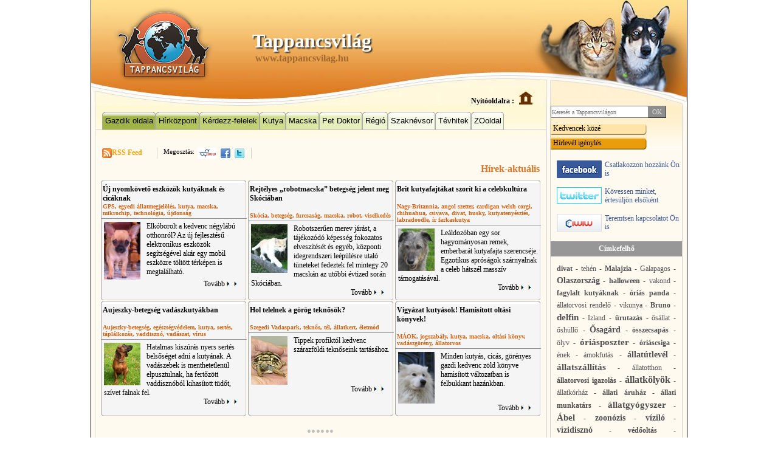

--- FILE ---
content_type: text/html; charset=UTF-8
request_url: http://www.tappancsvilag.hu/Macska/Frontline_term%EF%BF%BD%EF%BF%BDkcsal%EF%BF%BD%EF%BF%BDd/index.php
body_size: 12173
content:
<!DOCTYPE HTML PUBLIC "-//W3C//DTD HTML 4.01 Transitional//EN" "http://www.w3.org/TR/html4/loose.dtd">

<HTML>
<HEAD>
	<title>Tappancsvilág | www.tappancsvilag.hu</title>
	<meta http-equiv="X-UA-Compatible" content="IE=7" />
	<meta name="description" content="">
	<meta name="keywords" content="">
	<meta name="Subject" content="">
	<meta name="Author" content="eagent">
	<meta name="Resource-Type" content="DOCUMENT">
	<meta name="Rating" content="General">
	<meta name="Robots" content="All,follow">
	<meta name="copyright" content="(c)Eagent">
	<meta name="Revisit-after" content="7 days">
	<meta name="Language" content="HU_hu">
	<meta name="country" content="HU">
	<meta name="PubDate" content="Mon, 21 Jul 2008 09:56:14 GMT">
	<meta name="PushDate" content="Mon, 21 Jul 2008 09:56:14 GMT">
	<meta name="SearchPublicationDate" content="Mon, 21 Jul 2008 09:56:14 GMT">
	<meta name="Distribution" content="global">
	<meta http-equiv="Content-Type" content="text/html; charset=utf-8">
	<meta name="date" content="Mon Jul 21 09:56:14 PST 2008">
	<style type="text/css" media="all">@import "/css/site.css";</style>
	<style type="text/css" media="all">@import "/css/size0.css";</style>
	<style type="text/css" media="print">@import "/css/print.css";</style>
	<script type="text/javascript" src="/js/jquery.js"></script>
	<script type="text/javascript" src="/js/prototype.js"></script>
	<script type="text/javascript" src="/js/scriptaculous.js?load=effects"></script>
	<script type="text/javascript" src="/js/lightbox.js"></script>
	<script type="text/javascript" src="/js/swfobject.js"></script>
	<script type="text/javascript" src="/js/scripts_head.js"></script>
	<script type="text/javascript" src="/js/ahah.js"></script>
<script type="text/javascript">

  var _gaq = _gaq || [];
    _gaq.push(['_setAccount', 'UA-17705607-1']);
      _gaq.push(['_trackPageview']);

        (function() {
	    var ga = document.createElement('script'); ga.type = 'text/javascript'; ga.async = true;
	        ga.src = ('https:' == document.location.protocol ? 'https://ssl' : 'http://www') + '.google-analytics.com/ga.js';
		    var s = document.getElementsByTagName('script')[0]; s.parentNode.insertBefore(ga, s);
		      })();

		      </script>
	<link href="cookiepolicy/cookie-control.css" rel="stylesheet">
</head>
<body bgcolor=white>

<a name=top></a>

<table align="center" width=980 border=0 cellpadding=0 cellspacing=0 style='border-left:1px solid black;border-right:1px solid black;background:#fffaf0 url(/images/bg_contentsides.jpg)'>
    <tr>
	<td colspan=5 background=/images/heads/neutral.jpg height=174 valign=bottom style='padding-right:250px' align=right class="not_printable">
	<table border=0 cellpadding=0 cellspacing=0>
	<tr>
	<td width=580 id="headings">
		<a href="/"><img src=/images/spacer.gif width=560 height=160 border=0></a>
		<h1><a href="/">Tappancsvilág</a></h1>
		<h2><a href="/">www.tappancsvilag.hu</a></h2>
	</td>
	<td valign=bottom><div align=right style='padding-top:12px;padding-right:5px'><a href="/"><b>Nyitóoldalra : </b></a> </div></td>
	<td valign=bottom><a href="/"><img src=/images/home.png border=0></a></td></tr></table>
	</td>
    </tr>
    <tr>
	<td width=8 class="not_printable"></td>
	<td width=735 class=td_container valign=top background="#fffaf0;">
	<center class="not_printable">
	<div style='width:740px;'>
	    
<div onMouseOver="hideLayers();" style='z-index:0;'>
	<div align=center style='margin-top:10px;margin-bottom:10px;' >
	
	</div>
</div>
<div style='border-bottom:1px solid #d5d3db;clear:both;height:29px;padding-left:10px;'>
	<div style='z-index:20;float:left;height:29px;border-top:1px;' class=menu_1 onMouseOver="this.className='menu_over';showSubMenu('1');" onMouseOut="this.className='menu_1';" id=menu_1>
<table border=0 cellpadding=0 cellspacing=0 style='font:13px Arial' class="menutable"><tr>
<td><img src=/images/menupiece_04.png></td>
<td><a href=/index.php?data[mid]=8>Gazdik oldala</a></td>
<td><img src=/images/menupiece_03.png></td>
</tr></table>
</div>
<div style='z-index:20;float:left;height:29px;border-top:1px;' class=menu_2 onMouseOver="this.className='menu_over';showSubMenu('2');" onMouseOut="this.className='menu_2';" id=menu_2>
<table border=0 cellpadding=0 cellspacing=0 style='font:13px Arial' class="menutable"><tr>
<td><img src=/images/menupiece_04.png></td>
<td><a href=/index.php?data[mid]=73>Hírközpont</a></td>
<td><img src=/images/menupiece_03.png></td>
</tr></table>
</div>
<div style='z-index:20;float:left;height:29px;border-top:1px;' class=menu_3 onMouseOver="this.className='menu_over';showSubMenu('3');" onMouseOut="this.className='menu_3';" id=menu_3>
<table border=0 cellpadding=0 cellspacing=0 style='font:13px Arial' class="menutable"><tr>
<td><img src=/images/menupiece_04.png></td>
<td><a href=/index.php?data[mid]=6>Kérdezz-felelek</a></td>
<td><img src=/images/menupiece_03.png></td>
</tr></table>
</div>
<div style='z-index:20;float:left;height:29px;border-top:1px;' class=menu_4 onMouseOver="this.className='menu_over';showSubMenu('4');" onMouseOut="this.className='menu_4';" id=menu_4>
<table border=0 cellpadding=0 cellspacing=0 style='font:13px Arial' class="menutable"><tr>
<td><img src=/images/menupiece_04.png></td>
<td><a href=/index.php?data[mid]=1>Kutya</a></td>
<td><img src=/images/menupiece_03.png></td>
</tr></table>
</div>
<div style='z-index:20;float:left;height:29px;border-top:1px;' class=menu_5 onMouseOver="this.className='menu_over';showSubMenu('5');" onMouseOut="this.className='menu_5';" id=menu_5>
<table border=0 cellpadding=0 cellspacing=0 style='font:13px Arial' class="menutable"><tr>
<td><img src=/images/menupiece_04.png></td>
<td><a href=/index.php?data[mid]=2>Macska</a></td>
<td><img src=/images/menupiece_03.png></td>
</tr></table>
</div>
<div style='z-index:20;float:left;height:29px;border-top:1px;' class=menu_6 onMouseOver="this.className='menu_over';showSubMenu('6');" onMouseOut="this.className='menu_6';" id=menu_6>
<table border=0 cellpadding=0 cellspacing=0 style='font:13px Arial' class="menutable"><tr>
<td><img src=/images/menupiece_04.png></td>
<td><a href=/index.php?data[mid]=1087>Pet Doktor</a></td>
<td><img src=/images/menupiece_03.png></td>
</tr></table>
</div>
<div style='z-index:20;float:left;height:29px;border-top:1px;' class=menu_7 onMouseOver="this.className='menu_over';showSubMenu('7');" onMouseOut="this.className='menu_7';" id=menu_7>
<table border=0 cellpadding=0 cellspacing=0 style='font:13px Arial' class="menutable"><tr>
<td><img src=/images/menupiece_04.png></td>
<td><a href=/index.php?data[mid]=3>Régió</a></td>
<td><img src=/images/menupiece_03.png></td>
</tr></table>
</div>
<div style='z-index:20;float:left;height:29px;border-top:1px;' class=menu_8 onMouseOver="this.className='menu_over';showSubMenu('8');" onMouseOut="this.className='menu_8';" id=menu_8>
<table border=0 cellpadding=0 cellspacing=0 style='font:13px Arial' class="menutable"><tr>
<td><img src=/images/menupiece_04.png></td>
<td><a href=/index.php?data[mid]=5>Szaknévsor</a></td>
<td><img src=/images/menupiece_03.png></td>
</tr></table>
</div>
<div style='z-index:20;float:left;height:29px;border-top:1px;' class=menu_9 onMouseOver="this.className='menu_over';showSubMenu('9');" onMouseOut="this.className='menu_9';" id=menu_9>
<table border=0 cellpadding=0 cellspacing=0 style='font:13px Arial' class="menutable"><tr>
<td><img src=/images/menupiece_04.png></td>
<td><a href=/index.php?data[mid]=7>Tévhitek</a></td>
<td><img src=/images/menupiece_03.png></td>
</tr></table>
</div>
<div style='z-index:20;float:left;height:29px;border-top:1px;' class=menu_10 onMouseOver="this.className='menu_over';showSubMenu('10');" onMouseOut="this.className='menu_10';" id=menu_10>
<table border=0 cellpadding=0 cellspacing=0 style='font:13px Arial' class="menutable"><tr>
<td><img src=/images/menupiece_04.png></td>
<td><a href=/index.php?data[mid]=4>ZOoldal</a></td>
<td><img src=/images/menupiece_03.png></td>
</tr></table>
</div>

</div>
<br />
<div style='background:#fffaf0;border-right'>
	

<div style='position:absolute;visibility:hidden;z-index:100;width:200px;top:0px;left:0px' id=submenu_1 onMouseOver="actMenu(1,true);" onMouseOut="actMenu(1,false);">
    <table width=200 border=0 cellpadding=0 cellspacing=0>
	<tr>
	    <td colspan=2 style='border-left:1px solid #cacaca' bgcolor=white>&nbsp;</td>
	    <td style='background:url(/images/submenu_06.png);'><img src=/images/submenu_03.png></td>
	</tr>
	<tr>
	    <td style='border-left:1px solid #cacaca' bgcolor=white>&nbsp;</td>
	    <td bgcolor=white>	<div onMouseOver="this.className='submenu_on';showSubSubMenu(1,1);" onMouseOut="this.className='submenu';" class=submenu onClick="location.href='index.php?data[mid]=58';">
	    <a href=/index.php?data[mid]=58>Apróhirdetések</a>
	</div>
		<div onMouseOver="this.className='submenu_on';showSubSubMenu(1,2);" onMouseOut="this.className='submenu';" class=submenu onClick="location.href='index.php?data[mid]=76';">
	    <a href=/index.php?data[mid]=76>Gazdik egészsége</a>
	</div>
		<div onMouseOver="this.className='submenu_on';showSubSubMenu(1,3);" onMouseOut="this.className='submenu';" class=submenu onClick="location.href='index.php?data[mid]=60';">
	    <a href=/index.php?data[mid]=60>Hasznos érdekességek</a>
	</div>
		<div onMouseOver="this.className='submenu_on';showSubSubMenu(1,4);" onMouseOut="this.className='submenu';" class=submenu onClick="location.href='index.php?data[mid]=62';">
	    <a href=/index.php?data[mid]=62>Kultúra & szórakozás</a>
	</div>
		<div onMouseOver="this.className='submenu_on';showSubSubMenu(1,5);" onMouseOut="this.className='submenu';" class=submenu onClick="location.href='index.php?data[mid]=61';">
	    <a href=/index.php?data[mid]=61>Meghökkentő érdekességek</a>
	</div>
		<div onMouseOver="this.className='submenu_on';showSubSubMenu(1,6);" onMouseOut="this.className='submenu';" class=submenu onClick="location.href='index.php?data[mid]=64';">
	    <a href=/index.php?data[mid]=64>Szállás</a>
	</div>
		<div onMouseOver="this.className='submenu_on';showSubSubMenu(1,7);" onMouseOut="this.className='submenu';" class=submenu onClick="location.href='index.php?data[mid]=75';">
	    <a href=/index.php?data[mid]=75>Tenyésztő és állatorvos: egy hajóban eveznek</a>
	</div>
		<div onMouseOver="this.className='submenu_on';showSubSubMenu(1,8);" onMouseOut="this.className='submenu';" class=submenu onClick="location.href='index.php?data[mid]=63';">
	    <a href=/index.php?data[mid]=63>Utazás</a>
	</div>
		<div onMouseOver="this.className='submenu_on';showSubSubMenu(1,9);" onMouseOut="this.className='submenu';" class=submenu onClick="location.href='index.php?data[mid]=70';">
	    <a href=/index.php?data[mid]=70>Veszettség-mentes Övezet</a>
	</div>
	</td>
	    <td style='background:url(/images/submenu_06.png);'>&nbsp;</td>
	</tr>
	<tr>
	    <td width=14><img src=/images/submenu_08.png></td>
	    <td width=177 background=/images/submenu_09.png></td>
	    <td width=9><img src=/images/submenu_11.png></td>
	</tr>
    </table>
</div>



<div style='position:absolute;visibility:hidden;z-index:100;width:200px;top:0px;left:0px' id=submenu_4 onMouseOver="actMenu(4,true);" onMouseOut="actMenu(4,false);">
    <table width=200 border=0 cellpadding=0 cellspacing=0>
	<tr>
	    <td colspan=2 style='border-left:1px solid #cacaca' bgcolor=white>&nbsp;</td>
	    <td style='background:url(/images/submenu_06.png);'><img src=/images/submenu_03.png></td>
	</tr>
	<tr>
	    <td style='border-left:1px solid #cacaca' bgcolor=white>&nbsp;</td>
	    <td bgcolor=white>	<div onMouseOver="this.className='submenu_on';showSubSubMenu(4,1);" onMouseOut="this.className='submenu';" class=submenu onClick="location.href='index.php?data[mid]=16';">
	    <a href=/index.php?data[mid]=16>Egészségvédelem</a>
	</div>
		<div onMouseOver="this.className='submenu_on';showSubSubMenu(4,2);" onMouseOut="this.className='submenu';" class=submenu onClick="location.href='index.php?data[mid]=20';">
	    <a href=/index.php?data[mid]=20>Életmód</a>
	</div>
		<div onMouseOver="this.className='submenu_on';showSubSubMenu(4,3);" onMouseOut="this.className='submenu';" class=submenu onClick="location.href='index.php?data[mid]=22';">
	    <a href=/index.php?data[mid]=22>Események</a>
	</div>
		<div onMouseOver="this.className='submenu_on';showSubSubMenu(4,4);" onMouseOut="this.className='submenu';" class=submenu onClick="location.href='index.php?data[mid]=11';">
	    <a href=/index.php?data[mid]=11>Fajtabemutató</a>
	</div>
		<div onMouseOver="this.className='submenu_on';showSubSubMenu(4,5);" onMouseOut="this.className='submenu';" class=submenu onClick="location.href='index.php?data[mid]=1084';">
	    <a href=/index.php?data[mid]=1084>Fedezze fel a szinergizmusban rejlő erőt</a>
	</div>
		<div onMouseOver="this.className='submenu_on';showSubSubMenu(4,6);" onMouseOut="this.className='submenu';" class=submenu onClick="location.href='index.php?data[mid]=27';">
	    <a href=/index.php?data[mid]=27>Frontline termékcsalád</a>
	</div>
		<div onMouseOver="this.className='submenu_on';showSubSubMenu(4,7);" onMouseOut="this.className='submenu';" class=submenu onClick="location.href='index.php?data[mid]=12';">
	    <a href=/index.php?data[mid]=12>Kennelbemutató</a>
	</div>
		<div onMouseOver="this.className='submenu_on';showSubSubMenu(4,8);" onMouseOut="this.className='submenu';" class=submenu onClick="location.href='index.php?data[mid]=23';">
	    <a href=/index.php?data[mid]=23>Kozmetika</a>
	</div>
		<div onMouseOver="this.className='submenu_on';showSubSubMenu(4,9);" onMouseOut="this.className='submenu';" class=submenu onClick="location.href='index.php?data[mid]=21';">
	    <a href=/index.php?data[mid]=21>Mikrochip kutyákban</a>
	</div>
		<div onMouseOver="this.className='submenu_on';showSubSubMenu(4,10);" onMouseOut="this.className='submenu';" class=submenu onClick="location.href='index.php?data[mid]=24';">
	    <a href=/index.php?data[mid]=24>Táplálás</a>
	</div>
		<div onMouseOver="this.className='submenu_on';showSubSubMenu(4,11);" onMouseOut="this.className='submenu';" class=submenu onClick="location.href='index.php?data[mid]=13';">
	    <a href=/index.php?data[mid]=13>Teendők a kölyökkutyával</a>
	</div>
		<div onMouseOver="this.className='submenu_on';showSubSubMenu(4,12);" onMouseOut="this.className='submenu';" class=submenu onClick="location.href='index.php?data[mid]=26';">
	    <a href=/index.php?data[mid]=26>Vicces fotók</a>
	</div>
		<div onMouseOver="this.className='submenu_on';showSubSubMenu(4,13);" onMouseOut="this.className='submenu';" class=submenu onClick="location.href='index.php?data[mid]=9';">
	    <a href=/index.php?data[mid]=9>Örökbefogadás</a>
	</div>
	</td>
	    <td style='background:url(/images/submenu_06.png);'>&nbsp;</td>
	</tr>
	<tr>
	    <td width=14><img src=/images/submenu_08.png></td>
	    <td width=177 background=/images/submenu_09.png></td>
	    <td width=9><img src=/images/submenu_11.png></td>
	</tr>
    </table>
</div>



<div style='position:absolute;visibility:hidden;z-index:100;width:200px;top:0px;left:0px' id=submenu_5 onMouseOver="actMenu(5,true);" onMouseOut="actMenu(5,false);">
    <table width=200 border=0 cellpadding=0 cellspacing=0>
	<tr>
	    <td colspan=2 style='border-left:1px solid #cacaca' bgcolor=white>&nbsp;</td>
	    <td style='background:url(/images/submenu_06.png);'><img src=/images/submenu_03.png></td>
	</tr>
	<tr>
	    <td style='border-left:1px solid #cacaca' bgcolor=white>&nbsp;</td>
	    <td bgcolor=white>	<div onMouseOver="this.className='submenu_on';showSubSubMenu(5,1);" onMouseOut="this.className='submenu';" class=submenu onClick="location.href='index.php?data[mid]=39';">
	    <a href=/index.php?data[mid]=39>Egészségvédelem</a>
	</div>
		<div onMouseOver="this.className='submenu_on';showSubSubMenu(5,2);" onMouseOut="this.className='submenu';" class=submenu onClick="location.href='index.php?data[mid]=43';">
	    <a href=/index.php?data[mid]=43>Életmód</a>
	</div>
		<div onMouseOver="this.className='submenu_on';showSubSubMenu(5,3);" onMouseOut="this.className='submenu';" class=submenu onClick="location.href='index.php?data[mid]=45';">
	    <a href=/index.php?data[mid]=45>Események</a>
	</div>
		<div onMouseOver="this.className='submenu_on';showSubSubMenu(5,4);" onMouseOut="this.className='submenu';" class=submenu onClick="location.href='index.php?data[mid]=34';">
	    <a href=/index.php?data[mid]=34>Fajtabemutató</a>
	</div>
		<div onMouseOver="this.className='submenu_on';showSubSubMenu(5,5);" onMouseOut="this.className='submenu';" class=submenu onClick="location.href='index.php?data[mid]=49';">
	    <a href=/index.php?data[mid]=49>Frontline termékcsalád</a>
	</div>
		<div onMouseOver="this.className='submenu_on';showSubSubMenu(5,6);" onMouseOut="this.className='submenu';" class=submenu onClick="location.href='index.php?data[mid]=44';">
	    <a href=/index.php?data[mid]=44>Mikrochip macskákban</a>
	</div>
		<div onMouseOver="this.className='submenu_on';showSubSubMenu(5,7);" onMouseOut="this.className='submenu';" class=submenu onClick="location.href='index.php?data[mid]=46';">
	    <a href=/index.php?data[mid]=46>Táplálás</a>
	</div>
		<div onMouseOver="this.className='submenu_on';showSubSubMenu(5,8);" onMouseOut="this.className='submenu';" class=submenu onClick="location.href='index.php?data[mid]=36';">
	    <a href=/index.php?data[mid]=36>Teendők a kiscicával</a>
	</div>
		<div onMouseOver="this.className='submenu_on';showSubSubMenu(5,9);" onMouseOut="this.className='submenu';" class=submenu onClick="location.href='index.php?data[mid]=48';">
	    <a href=/index.php?data[mid]=48>Vicces fotók</a>
	</div>
	</td>
	    <td style='background:url(/images/submenu_06.png);'>&nbsp;</td>
	</tr>
	<tr>
	    <td width=14><img src=/images/submenu_08.png></td>
	    <td width=177 background=/images/submenu_09.png></td>
	    <td width=9><img src=/images/submenu_11.png></td>
	</tr>
    </table>
</div>



<div style='position:absolute;visibility:hidden;z-index:100;width:200px;top:0px;left:0px' id=submenu_7 onMouseOver="actMenu(7,true);" onMouseOut="actMenu(7,false);">
    <table width=200 border=0 cellpadding=0 cellspacing=0>
	<tr>
	    <td colspan=2 style='border-left:1px solid #cacaca' bgcolor=white>&nbsp;</td>
	    <td style='background:url(/images/submenu_06.png);'><img src=/images/submenu_03.png></td>
	</tr>
	<tr>
	    <td style='border-left:1px solid #cacaca' bgcolor=white>&nbsp;</td>
	    <td bgcolor=white>	<div onMouseOver="this.className='submenu_on';showSubSubMenu(7,1);" onMouseOut="this.className='submenu';" class=submenu onClick="location.href='index.php?data[mid]=1085';">
	    <a href=/index.php?data[mid]=1085>Állatorvosi rendelők</a>
	</div>
	</td>
	    <td style='background:url(/images/submenu_06.png);'>&nbsp;</td>
	</tr>
	<tr>
	    <td width=14><img src=/images/submenu_08.png></td>
	    <td width=177 background=/images/submenu_09.png></td>
	    <td width=9><img src=/images/submenu_11.png></td>
	</tr>
    </table>
</div>



<div style='position:absolute;visibility:hidden;z-index:100;width:200px;top:0px;left:0px' id=submenu_9 onMouseOver="actMenu(9,true);" onMouseOut="actMenu(9,false);">
    <table width=200 border=0 cellpadding=0 cellspacing=0>
	<tr>
	    <td colspan=2 style='border-left:1px solid #cacaca' bgcolor=white>&nbsp;</td>
	    <td style='background:url(/images/submenu_06.png);'><img src=/images/submenu_03.png></td>
	</tr>
	<tr>
	    <td style='border-left:1px solid #cacaca' bgcolor=white>&nbsp;</td>
	    <td bgcolor=white>	<div onMouseOver="this.className='submenu_on';showSubSubMenu(9,1);" onMouseOut="this.className='submenu';" class=submenu onClick="location.href='index.php?data[mid]=56';">
	    <a href=/index.php?data[mid]=56>Múltbéli babonák</a>
	</div>
		<div onMouseOver="this.className='submenu_on';showSubSubMenu(9,2);" onMouseOut="this.className='submenu';" class=submenu onClick="location.href='index.php?data[mid]=57';">
	    <a href=/index.php?data[mid]=57>Tévhitek napjainkból</a>
	</div>
	</td>
	    <td style='background:url(/images/submenu_06.png);'>&nbsp;</td>
	</tr>
	<tr>
	    <td width=14><img src=/images/submenu_08.png></td>
	    <td width=177 background=/images/submenu_09.png></td>
	    <td width=9><img src=/images/submenu_11.png></td>
	</tr>
    </table>
</div>



<div style='position:absolute;visibility:hidden;z-index:100;width:200px;top:0px;left:0px' id=submenu_10 onMouseOver="actMenu(10,true);" onMouseOut="actMenu(10,false);">
    <table width=200 border=0 cellpadding=0 cellspacing=0>
	<tr>
	    <td colspan=2 style='border-left:1px solid #cacaca' bgcolor=white>&nbsp;</td>
	    <td style='background:url(/images/submenu_06.png);'><img src=/images/submenu_03.png></td>
	</tr>
	<tr>
	    <td style='border-left:1px solid #cacaca' bgcolor=white>&nbsp;</td>
	    <td bgcolor=white>	<div onMouseOver="this.className='submenu_on';showSubSubMenu(10,1);" onMouseOut="this.className='submenu';" class=submenu onClick="location.href='index.php?data[mid]=55';">
	    <a href=/index.php?data[mid]=55>Állatkertek, vadasparkok</a>
	</div>
		<div onMouseOver="this.className='submenu_on';showSubSubMenu(10,2);" onMouseOut="this.className='submenu';" class=submenu onClick="location.href='index.php?data[mid]=54';">
	    <a href=/index.php?data[mid]=54>Riportok</a>
	</div>
	</td>
	    <td style='background:url(/images/submenu_06.png);'>&nbsp;</td>
	</tr>
	<tr>
	    <td width=14><img src=/images/submenu_08.png></td>
	    <td width=177 background=/images/submenu_09.png></td>
	    <td width=9><img src=/images/submenu_11.png></td>
	</tr>
    </table>
</div>


	
<div style='position:absolute;visibility:hidden;z-index:100;width:200px;top:0px;left:0px' id=submenu_1_4 onMouseOver="actMenu(1,true);" onMouseOut="actMenu(1,false);">
    <table width=200 border=0 cellpadding=0 cellspacing=0>
	<tr>
	    <td align=right valign=top bgcolor=#F8FCFF><img src=/images/subsubmenu_01.png></td>
	    <td style='border-left:1px solid #cacaca;border-top:1px solid #cacaca' bgcolor=#F8FCFF></td>
	    <td style='background:url(/images/subsubmenu_06.png);'><img src=/images/subsubmenu_03.png></td>
	</tr>
	<tr>
	    <td style='border-left:1px solid #cacaca' bgcolor=#F8FCFF>&nbsp;</td>
	    <td bgcolor=#F8FCFF>	<div onMouseOver="this.className='submenu_on';" onMouseOut="this.className='submenu';" class=submenu onClick="location.href='index.php?data[mid]=65';">
	    <a href=/index.php?data[mid]=65>Állati vicces</a>
	</div>
		<div onMouseOver="this.className='submenu_on';" onMouseOut="this.className='submenu';" class=submenu onClick="location.href='index.php?data[mid]=67';">
	    <a href=/index.php?data[mid]=67>Könyvajánló</a>
	</div>
		<div onMouseOver="this.className='submenu_on';" onMouseOut="this.className='submenu';" class=submenu onClick="location.href='index.php?data[mid]=68';">
	    <a href=/index.php?data[mid]=68>Óriások vállán</a>
	</div>
		<div onMouseOver="this.className='submenu_on';" onMouseOut="this.className='submenu';" class=submenu onClick="location.href='index.php?data[mid]=69';">
	    <a href=/index.php?data[mid]=69>Szerzőink tollából</a>
	</div>
	</td>
	    <td style='background:url(/images/subsubmenu_06.png);'>&nbsp;</td>
	</tr>
	<tr>
	    <td width=14><img src=/images/subsubmenu_08.png></td>
	    <td width=177 background=/images/subsubmenu_09.png></td>
	    <td width=9><img src=/images/subsubmenu_11.png></td>
	</tr>
    </table>
</div>



<div style='position:absolute;visibility:hidden;z-index:100;width:200px;top:0px;left:0px' id=submenu_4_1 onMouseOver="actMenu(4,true);" onMouseOut="actMenu(4,false);">
    <table width=200 border=0 cellpadding=0 cellspacing=0>
	<tr>
	    <td align=right valign=top bgcolor=#F8FCFF><img src=/images/subsubmenu_01.png></td>
	    <td style='border-left:1px solid #cacaca;border-top:1px solid #cacaca' bgcolor=#F8FCFF></td>
	    <td style='background:url(/images/subsubmenu_06.png);'><img src=/images/subsubmenu_03.png></td>
	</tr>
	<tr>
	    <td style='border-left:1px solid #cacaca' bgcolor=#F8FCFF>&nbsp;</td>
	    <td bgcolor=#F8FCFF>	<div onMouseOver="this.className='submenu_on';" onMouseOut="this.className='submenu';" class=submenu onClick="location.href='index.php?data[mid]=18';">
	    <a href=/index.php?data[mid]=18>Belső élősködők</a>
	</div>
		<div onMouseOver="this.className='submenu_on';" onMouseOut="this.className='submenu';" class=submenu onClick="location.href='index.php?data[mid]=17';">
	    <a href=/index.php?data[mid]=17>Fertőző betegségek</a>
	</div>
		<div onMouseOver="this.className='submenu_on';" onMouseOut="this.className='submenu';" class=submenu onClick="location.href='index.php?data[mid]=19';">
	    <a href=/index.php?data[mid]=19>Külső élősködők</a>
	</div>
	</td>
	    <td style='background:url(/images/subsubmenu_06.png);'>&nbsp;</td>
	</tr>
	<tr>
	    <td width=14><img src=/images/subsubmenu_08.png></td>
	    <td width=177 background=/images/subsubmenu_09.png></td>
	    <td width=9><img src=/images/subsubmenu_11.png></td>
	</tr>
    </table>
</div>



<div style='position:absolute;visibility:hidden;z-index:100;width:200px;top:0px;left:0px' id=submenu_4_6 onMouseOver="actMenu(4,true);" onMouseOut="actMenu(4,false);">
    <table width=200 border=0 cellpadding=0 cellspacing=0>
	<tr>
	    <td align=right valign=top bgcolor=#F8FCFF><img src=/images/subsubmenu_01.png></td>
	    <td style='border-left:1px solid #cacaca;border-top:1px solid #cacaca' bgcolor=#F8FCFF></td>
	    <td style='background:url(/images/subsubmenu_06.png);'><img src=/images/subsubmenu_03.png></td>
	</tr>
	<tr>
	    <td style='border-left:1px solid #cacaca' bgcolor=#F8FCFF>&nbsp;</td>
	    <td bgcolor=#F8FCFF>	<div onMouseOver="this.className='submenu_on';" onMouseOut="this.className='submenu';" class=submenu onClick="location.href='index.php?data[mid]=29';">
	    <a href=/index.php?data[mid]=29>Frontline Combo spot on</a>
	</div>
		<div onMouseOver="this.className='submenu_on';" onMouseOut="this.className='submenu';" class=submenu onClick="location.href='index.php?data[mid]=30';">
	    <a href=/index.php?data[mid]=30>Frontline spot on</a>
	</div>
		<div onMouseOver="this.className='submenu_on';" onMouseOut="this.className='submenu';" class=submenu onClick="location.href='index.php?data[mid]=31';">
	    <a href=/index.php?data[mid]=31>Frontline spray</a>
	</div>
	</td>
	    <td style='background:url(/images/subsubmenu_06.png);'>&nbsp;</td>
	</tr>
	<tr>
	    <td width=14><img src=/images/subsubmenu_08.png></td>
	    <td width=177 background=/images/subsubmenu_09.png></td>
	    <td width=9><img src=/images/subsubmenu_11.png></td>
	</tr>
    </table>
</div>



<div style='position:absolute;visibility:hidden;z-index:100;width:200px;top:0px;left:0px' id=submenu_4_10 onMouseOver="actMenu(4,true);" onMouseOut="actMenu(4,false);">
    <table width=200 border=0 cellpadding=0 cellspacing=0>
	<tr>
	    <td align=right valign=top bgcolor=#F8FCFF><img src=/images/subsubmenu_01.png></td>
	    <td style='border-left:1px solid #cacaca;border-top:1px solid #cacaca' bgcolor=#F8FCFF></td>
	    <td style='background:url(/images/subsubmenu_06.png);'><img src=/images/subsubmenu_03.png></td>
	</tr>
	<tr>
	    <td style='border-left:1px solid #cacaca' bgcolor=#F8FCFF>&nbsp;</td>
	    <td bgcolor=#F8FCFF>	<div onMouseOver="this.className='submenu_on';" onMouseOut="this.className='submenu';" class=submenu onClick="location.href='index.php?data[mid]=25';">
	    <a href=/index.php?data[mid]=25>Biomill kutyatápok</a>
	</div>
	</td>
	    <td style='background:url(/images/subsubmenu_06.png);'>&nbsp;</td>
	</tr>
	<tr>
	    <td width=14><img src=/images/subsubmenu_08.png></td>
	    <td width=177 background=/images/subsubmenu_09.png></td>
	    <td width=9><img src=/images/subsubmenu_11.png></td>
	</tr>
    </table>
</div>



<div style='position:absolute;visibility:hidden;z-index:100;width:200px;top:0px;left:0px' id=submenu_4_11 onMouseOver="actMenu(4,true);" onMouseOut="actMenu(4,false);">
    <table width=200 border=0 cellpadding=0 cellspacing=0>
	<tr>
	    <td align=right valign=top bgcolor=#F8FCFF><img src=/images/subsubmenu_01.png></td>
	    <td style='border-left:1px solid #cacaca;border-top:1px solid #cacaca' bgcolor=#F8FCFF></td>
	    <td style='background:url(/images/subsubmenu_06.png);'><img src=/images/subsubmenu_03.png></td>
	</tr>
	<tr>
	    <td style='border-left:1px solid #cacaca' bgcolor=#F8FCFF>&nbsp;</td>
	    <td bgcolor=#F8FCFF>	<div onMouseOver="this.className='submenu_on';" onMouseOut="this.className='submenu';" class=submenu onClick="location.href='index.php?data[mid]=15';">
	    <a href=/index.php?data[mid]=15>Belső élősködők</a>
	</div>
		<div onMouseOver="this.className='submenu_on';" onMouseOut="this.className='submenu';" class=submenu onClick="location.href='index.php?data[mid]=14';">
	    <a href=/index.php?data[mid]=14>Fertőző betegségek</a>
	</div>
	</td>
	    <td style='background:url(/images/subsubmenu_06.png);'>&nbsp;</td>
	</tr>
	<tr>
	    <td width=14><img src=/images/subsubmenu_08.png></td>
	    <td width=177 background=/images/subsubmenu_09.png></td>
	    <td width=9><img src=/images/subsubmenu_11.png></td>
	</tr>
    </table>
</div>



<div style='position:absolute;visibility:hidden;z-index:100;width:200px;top:0px;left:0px' id=submenu_5_1 onMouseOver="actMenu(5,true);" onMouseOut="actMenu(5,false);">
    <table width=200 border=0 cellpadding=0 cellspacing=0>
	<tr>
	    <td align=right valign=top bgcolor=#F8FCFF><img src=/images/subsubmenu_01.png></td>
	    <td style='border-left:1px solid #cacaca;border-top:1px solid #cacaca' bgcolor=#F8FCFF></td>
	    <td style='background:url(/images/subsubmenu_06.png);'><img src=/images/subsubmenu_03.png></td>
	</tr>
	<tr>
	    <td style='border-left:1px solid #cacaca' bgcolor=#F8FCFF>&nbsp;</td>
	    <td bgcolor=#F8FCFF>	<div onMouseOver="this.className='submenu_on';" onMouseOut="this.className='submenu';" class=submenu onClick="location.href='index.php?data[mid]=41';">
	    <a href=/index.php?data[mid]=41>Belső élősködők</a>
	</div>
		<div onMouseOver="this.className='submenu_on';" onMouseOut="this.className='submenu';" class=submenu onClick="location.href='index.php?data[mid]=40';">
	    <a href=/index.php?data[mid]=40>Fertőző betegségek</a>
	</div>
		<div onMouseOver="this.className='submenu_on';" onMouseOut="this.className='submenu';" class=submenu onClick="location.href='index.php?data[mid]=42';">
	    <a href=/index.php?data[mid]=42>Külső élősködők</a>
	</div>
	</td>
	    <td style='background:url(/images/subsubmenu_06.png);'>&nbsp;</td>
	</tr>
	<tr>
	    <td width=14><img src=/images/subsubmenu_08.png></td>
	    <td width=177 background=/images/subsubmenu_09.png></td>
	    <td width=9><img src=/images/subsubmenu_11.png></td>
	</tr>
    </table>
</div>



<div style='position:absolute;visibility:hidden;z-index:100;width:200px;top:0px;left:0px' id=submenu_5_5 onMouseOver="actMenu(5,true);" onMouseOut="actMenu(5,false);">
    <table width=200 border=0 cellpadding=0 cellspacing=0>
	<tr>
	    <td align=right valign=top bgcolor=#F8FCFF><img src=/images/subsubmenu_01.png></td>
	    <td style='border-left:1px solid #cacaca;border-top:1px solid #cacaca' bgcolor=#F8FCFF></td>
	    <td style='background:url(/images/subsubmenu_06.png);'><img src=/images/subsubmenu_03.png></td>
	</tr>
	<tr>
	    <td style='border-left:1px solid #cacaca' bgcolor=#F8FCFF>&nbsp;</td>
	    <td bgcolor=#F8FCFF>	<div onMouseOver="this.className='submenu_on';" onMouseOut="this.className='submenu';" class=submenu onClick="location.href='index.php?data[mid]=51';">
	    <a href=/index.php?data[mid]=51>Frontline Combo spot on</a>
	</div>
		<div onMouseOver="this.className='submenu_on';" onMouseOut="this.className='submenu';" class=submenu onClick="location.href='index.php?data[mid]=52';">
	    <a href=/index.php?data[mid]=52>Frontline spot on</a>
	</div>
		<div onMouseOver="this.className='submenu_on';" onMouseOut="this.className='submenu';" class=submenu onClick="location.href='index.php?data[mid]=53';">
	    <a href=/index.php?data[mid]=53>Frontline spray</a>
	</div>
	</td>
	    <td style='background:url(/images/subsubmenu_06.png);'>&nbsp;</td>
	</tr>
	<tr>
	    <td width=14><img src=/images/subsubmenu_08.png></td>
	    <td width=177 background=/images/subsubmenu_09.png></td>
	    <td width=9><img src=/images/subsubmenu_11.png></td>
	</tr>
    </table>
</div>



<div style='position:absolute;visibility:hidden;z-index:100;width:200px;top:0px;left:0px' id=submenu_5_7 onMouseOver="actMenu(5,true);" onMouseOut="actMenu(5,false);">
    <table width=200 border=0 cellpadding=0 cellspacing=0>
	<tr>
	    <td align=right valign=top bgcolor=#F8FCFF><img src=/images/subsubmenu_01.png></td>
	    <td style='border-left:1px solid #cacaca;border-top:1px solid #cacaca' bgcolor=#F8FCFF></td>
	    <td style='background:url(/images/subsubmenu_06.png);'><img src=/images/subsubmenu_03.png></td>
	</tr>
	<tr>
	    <td style='border-left:1px solid #cacaca' bgcolor=#F8FCFF>&nbsp;</td>
	    <td bgcolor=#F8FCFF>	<div onMouseOver="this.className='submenu_on';" onMouseOut="this.className='submenu';" class=submenu onClick="location.href='index.php?data[mid]=47';">
	    <a href=/index.php?data[mid]=47>Biomill macskatápok</a>
	</div>
	</td>
	    <td style='background:url(/images/subsubmenu_06.png);'>&nbsp;</td>
	</tr>
	<tr>
	    <td width=14><img src=/images/subsubmenu_08.png></td>
	    <td width=177 background=/images/subsubmenu_09.png></td>
	    <td width=9><img src=/images/subsubmenu_11.png></td>
	</tr>
    </table>
</div>



<div style='position:absolute;visibility:hidden;z-index:100;width:200px;top:0px;left:0px' id=submenu_5_8 onMouseOver="actMenu(5,true);" onMouseOut="actMenu(5,false);">
    <table width=200 border=0 cellpadding=0 cellspacing=0>
	<tr>
	    <td align=right valign=top bgcolor=#F8FCFF><img src=/images/subsubmenu_01.png></td>
	    <td style='border-left:1px solid #cacaca;border-top:1px solid #cacaca' bgcolor=#F8FCFF></td>
	    <td style='background:url(/images/subsubmenu_06.png);'><img src=/images/subsubmenu_03.png></td>
	</tr>
	<tr>
	    <td style='border-left:1px solid #cacaca' bgcolor=#F8FCFF>&nbsp;</td>
	    <td bgcolor=#F8FCFF>	<div onMouseOver="this.className='submenu_on';" onMouseOut="this.className='submenu';" class=submenu onClick="location.href='index.php?data[mid]=38';">
	    <a href=/index.php?data[mid]=38>Belső élősködők</a>
	</div>
		<div onMouseOver="this.className='submenu_on';" onMouseOut="this.className='submenu';" class=submenu onClick="location.href='index.php?data[mid]=37';">
	    <a href=/index.php?data[mid]=37>Fertőző betegségek</a>
	</div>
	</td>
	    <td style='background:url(/images/subsubmenu_06.png);'>&nbsp;</td>
	</tr>
	<tr>
	    <td width=14><img src=/images/subsubmenu_08.png></td>
	    <td width=177 background=/images/subsubmenu_09.png></td>
	    <td width=9><img src=/images/subsubmenu_11.png></td>
	</tr>
    </table>
</div>



	<div onMouseOver="hideLayers();" style='z-index:0;'>
		<BR>
		<div class="sharing"><span class='inner'><span>Megosztás: </span><a title="{=twitter_icon_bubble=}" onclick="window.open('http://iwiw.hu/pages/share/share.jsp?u='+encodeURIComponent(location.href));return false;" href="http://www.iwiw.hu/" target="_blank"><img border="0" src="/images/common/iwiw_small.png" alt="Megoszt�s az IWIW-en" /></a><a class="facebook" href="http://www.facebook.com/sharer.php?u=/Macska/Frontline_term��kcsal��d/index.php" target="_blank" title="{=facebook_icon_bubble=}"><img src=/images/common/facebook_small.png border="0"></a><a href="http://www.twitter.com/home?status=/Macska/Frontline_term��kcsal��d/index.php" target="_blank" title="{=twitter_icon_bubble=}"><img src=/images/common/twitter_small.png border="0"></a></span><iframe src="http://www.facebook.com/plugins/like.php?href=/Macska/Frontline_term��kcsal��d/index.php&amp;layout=standard&amp;show_faces=false&amp;width=445&amp;action=like&amp;font=verdana&amp;colorscheme=light&amp;height=30" scrolling="no" frameborder="0" style="border:none; overflow:hidden; width:445px; height:30px;" allowTransparency="true"></iframe><br /></div>
		<div style='clear:both;height:40px;*height:45px;'>
    <div style='float:left;width:590px;color:orange;font-weight:bold;padding-left:10px;text-align:left;'>
    	<div style="height:20px;margin-top:0px;margin-left:0px;"><a href=/rss.xml.php style='color:orange'><img src=/images/rss.gif align=left border=0 align="top"> RSS Feed</a></div>
    	<BR/><span style='color:#505050;font-weight:normal'></span>
    </div>
    <div style='float:right;width:140px;text-align:right;padding-right:10px;padding-bottom:5px;*padding-bottom:10px;margin-top:-10px;'>
	<h3><!--<img src=/images/icon_fontsize.jpg hspace=15 border=0 usemap=#fontsize>-->Hírek-aktuális</h3>
    </div>
</div>
</div>
		<table width=720 border=0 cellpadding=0 onMouseOver="hideLayers();" style='z-index:0'>
    <tr>
	<td width=240><img src=/images/spacer.gif width=240 height=1></td>
	<td width=240><img src=/images/spacer.gif width=240 height=1></td>
	<td width=240><img src=/images/spacer.gif width=240 height=1></td>
    </tr>
<tr class='scale_tr'><td style='margin-left:5px;text-align:left' class=box_240 valign=top height=100%>
	<div id="shtb11" class="main_news_item">
    	<div style='background:url(images/main_41_white.jpg) repeat-y;padding:3px;font-weight:bold;border-bottom:1px solid #909090;'>Új nyomkövető eszközök kutyáknak és cicáknak<BR><font  size=-2><a href="/labels/GPS/" class=label>GPS</a><a href="/labels/egyedi állatmegjelölés/" class=label>, egyedi állatmegjelölés</a><a href="/labels/kutya/" class=label>, kutya</a><a href="/labels/macska/" class=label>, macska</a><a href="/labels/mikrochip/" class=label>, mikrochip</a><a href="/labels/technológia/" class=label>, technológia</a><a href="/labels/újdonság/" class=label>, újdonság</a></font></div>
		<div class=lead>
		    <div style='clear:both;min-height:70px;'><a href="/news/Új_nyomkövető_eszközök_kutyáknak_és_cicáknak/1486/"><img src=/picture_cache/pictures/news/1486.jpg align=left border=0 style='margin-right:10px'></a>Elkóborolt a kedvenc négylábú otthonról? Az új fejlesztésű elektronikus eszközök segítségével akár egy mobil eszközre töltött térképen is megtalálható.</div>
		</div>
	</div>
    <div class=foot2><a href=/news.php?data[mid]=99&data[id]=1486><font class=depending>Tovább</font></a>&nbsp;<img src=/images/arrowsmore.jpg align=bottom border=0></div>
</td>
<td style='margin-left:5px;text-align:left' class=box_240 valign=top height=100%>
	<div id="shtb12" class="main_news_item">
    	<div style='background:url(images/main_41_white.jpg) repeat-y;padding:3px;font-weight:bold;border-bottom:1px solid #909090;'>Rejtélyes „robotmacska” betegség jelent meg Skóciában<br /><BR><font  size=-2><a href="/labels/Skócia/" class=label>Skócia</a><a href="/labels/betegség/" class=label>, betegség</a><a href="/labels/furcsaság/" class=label>, furcsaság</a><a href="/labels/macska/" class=label>, macska</a><a href="/labels/robot/" class=label>, robot</a><a href="/labels/viselkedés/" class=label>, viselkedés</a></font></div>
		<div class=lead>
		    <div style='clear:both;min-height:70px;'><a href="/news/Rejtélyes_„robotmacska”_betegség_jelent_meg_Skóciában/1481/"><img src=/picture_cache/pictures/news/1481.jpg align=left border=0 style='margin-right:10px'></a>Robotszerűen merev járást, a tájékozódó képesség fokozatos elveszítését és egyéb, központi idegrendszeri leépülésre utaló tüneteket fedeztek fel mintegy 20 macskán az utóbbi évtized során Skóciában.</div>
		</div>
	</div>
    <div class=foot2><a href=/news.php?data[mid]=99&data[id]=1481><font class=depending>Tovább</font></a>&nbsp;<img src=/images/arrowsmore.jpg align=bottom border=0></div>
</td>
<td style='margin-left:5px;text-align:left' class=box_240 valign=top height=100%>
	<div id="shtb13" class="main_news_item">
    	<div style='background:url(images/main_41_white.jpg) repeat-y;padding:3px;font-weight:bold;border-bottom:1px solid #909090;'>Brit kutyafajtákat szorít ki a celebkultúra<br /><BR><font  size=-2><a href="/labels/Nagy-Britannia/" class=label>Nagy-Britannia</a><a href="/labels/angol szetter/" class=label>, angol szetter</a><a href="/labels/cardigan welsh corgi/" class=label>, cardigan welsh corgi</a><a href="/labels/chihuahua/" class=label>, chihuahua</a><a href="/labels/csivava/" class=label>, csivava</a><a href="/labels/divat/" class=label>, divat</a><a href="/labels/husky/" class=label>, husky</a><a href="/labels/kutyatenyésztés/" class=label>, kutyatenyésztés</a><a href="/labels/labradoodle/" class=label>, labradoodle</a><a href="/labels/ír farkaskutya/" class=label>, ír farkaskutya</a></font></div>
		<div class=lead>
		    <div style='clear:both;min-height:70px;'><a href="/news/Brit_kutyafajtákat_szorít_ki_a_celebkultúra/1473/"><img src=/picture_cache/pictures/news/1473.jpg align=left border=0 style='margin-right:10px'></a>Leáldozóban egy sor hagyományosan remek, emberbarát kutyafajta szerencséje. Egzotikus apróságok szárnyalnak a celeb hátszél masszív támogatásával.</div>
		</div>
	</div>
    <div class=foot2><a href=/news.php?data[mid]=99&data[id]=1473><font class=depending>Tovább</font></a>&nbsp;<img src=/images/arrowsmore.jpg align=bottom border=0></div>
</td>
</tr><tr class='scale_tr'><td style='margin-left:5px;text-align:left' class=box_240 valign=top height=100%>
	<div id="shtb21" class="main_news_item">
    	<div style='background:url(images/main_41_white.jpg) repeat-y;padding:3px;font-weight:bold;border-bottom:1px solid #909090;'>Aujeszky-betegség vadászkutyákban<br /><BR><font  size=-2><a href="/labels/Aujeszky-betegség/" class=label>Aujeszky-betegség</a><a href="/labels/egészségvédelem/" class=label>, egészségvédelem</a><a href="/labels/kutya/" class=label>, kutya</a><a href="/labels/sertés/" class=label>, sertés</a><a href="/labels/táplálkozás/" class=label>, táplálkozás</a><a href="/labels/vaddisznó/" class=label>, vaddisznó</a><a href="/labels/vadászat/" class=label>, vadászat</a><a href="/labels/vírus/" class=label>, vírus</a></font></div>
		<div class=lead>
		    <div style='clear:both;min-height:70px;'><a href="/news/Aujeszky-betegség_vadászkutyákban/1470/"><img src=/picture_cache/pictures/news/1470.jpg align=left border=0 style='margin-right:10px'></a>Hatalmas kiszúrás nyers sertés belsőséget adni a kutyának. A vadászebek is menthetetlenül elpusztulnak, ha fertőzött vaddisznóból kihasított tüdőt, szívet falnak fel.</div>
		</div>
	</div>
    <div class=foot2><a href=/news.php?data[mid]=99&data[id]=1470><font class=depending>Tovább</font></a>&nbsp;<img src=/images/arrowsmore.jpg align=bottom border=0></div>
</td>
<td style='margin-left:5px;text-align:left' class=box_240 valign=top height=100%>
	<div id="shtb22" class="main_news_item">
    	<div style='background:url(images/main_41_white.jpg) repeat-y;padding:3px;font-weight:bold;border-bottom:1px solid #909090;'>Hol telelnek a görög teknősök?<br /><BR><font  size=-2><a href="/labels/Szegedi Vadaspark/" class=label>Szegedi Vadaspark</a><a href="/labels/teknős/" class=label>, teknős</a><a href="/labels/tél/" class=label>, tél</a><a href="/labels/állatkert/" class=label>, állatkert</a><a href="/labels/életmód/" class=label>, életmód</a></font></div>
		<div class=lead>
		    <div style='clear:both;min-height:70px;'><a href="/news/Hol_telelnek_a_görög_teknősök?/1463/"><img src=/picture_cache/pictures/news/1463.jpg align=left border=0 style='margin-right:10px'></a>Tippek profiktól kedvenc szárazföldi teknőseink tartásához.</div>
		</div>
	</div>
    <div class=foot2><a href=/news.php?data[mid]=99&data[id]=1463><font class=depending>Tovább</font></a>&nbsp;<img src=/images/arrowsmore.jpg align=bottom border=0></div>
</td>
<td style='margin-left:5px;text-align:left' class=box_240 valign=top height=100%>
	<div id="shtb23" class="main_news_item">
    	<div style='background:url(images/main_41_white.jpg) repeat-y;padding:3px;font-weight:bold;border-bottom:1px solid #909090;'>Vigyázat kutyások! Hamisított oltási könyvek!<br /><BR><font  size=-2><a href="/labels/MÁOK/" class=label>MÁOK</a><a href="/labels/jogszabály/" class=label>, jogszabály</a><a href="/labels/kutya/" class=label>, kutya</a><a href="/labels/macska/" class=label>, macska</a><a href="/labels/oltási könyv/" class=label>, oltási könyv</a><a href="/labels/vadászgörény/" class=label>, vadászgörény</a><a href="/labels/állatorvos/" class=label>, állatorvos</a></font></div>
		<div class=lead>
		    <div style='clear:both;min-height:70px;'><a href="/news/Vigyázat_kutyások!_Hamisított_oltási_könyvek!/1459/"><img src=/picture_cache/pictures/news/1459.jpg align=left border=0 style='margin-right:10px'></a>Minden kutyás, cicás, görényes gazdi kedvenc zöld könyve hamisított változatban is felbukkant hazánkban.</div>
		</div>
	</div>
    <div class=foot2><a href=/news.php?data[mid]=99&data[id]=1459><font class=depending>Tovább</font></a>&nbsp;<img src=/images/arrowsmore.jpg align=bottom border=0></div>
</td>
</tr><tr><td colspan=3 align=center><img src=/images/63sep.png vspace=20></td></tr><tr><tr class='scale_tr'><td style='margin-left:5px;text-align:left' class=box_240 valign=top height=100%>
	<div id="shtb31" class="main_news_item">
    	<div style='background:url(images/main_41_white.jpg) repeat-y;padding:3px;font-weight:bold;border-bottom:1px solid #909090;'>Ezért nem szabadulsz a bolháktól<br /><BR><font  size=-2><a href="/labels/bolha/" class=label>bolha</a><a href="/labels/kutya/" class=label>, kutya</a><a href="/labels/macska/" class=label>, macska</a><a href="/labels/szaporodás/" class=label>, szaporodás</a><a href="/labels/védekezés/" class=label>, védekezés</a></font></div>
		<div class=lead>
		    <div style='clear:both;min-height:70px;'><a href="/news/Ezért_nem_szabadulsz_a_bolháktól/1447/"><img src=/picture_cache/pictures/news/1447.jpg align=left border=0 style='margin-right:10px'></a>Segítség, undorító férgekkel lett tele a heverőm! A bolhapeték, -lárvák és bábok elárasztják a kutyatulajdonos lakását egy ismeretterjesztő rövidfilmben.</div>
		</div>
	</div>
    <div class=foot2><a href=/news.php?data[mid]=99&data[id]=1447><font class=depending>Tovább</font></a>&nbsp;<img src=/images/arrowsmore.jpg align=bottom border=0></div>
</td>
<td style='margin-left:5px;text-align:left' class=box_240 valign=top height=100%>
	<div id="shtb32" class="main_news_item">
    	<div style='background:url(images/main_41_white.jpg) repeat-y;padding:3px;font-weight:bold;border-bottom:1px solid #909090;'>Egzotikus szépség: a bengáli macska<br /><BR><font  size=-2><a href="/labels/bengáli macska/" class=label>bengáli macska</a><a href="/labels/kennel/" class=label>, kennel</a><a href="/labels/macska/" class=label>, macska</a><a href="/labels/tenyészet/" class=label>, tenyészet</a><a href="/labels/életmód/" class=label>, életmód</a></font></div>
		<div class=lead>
		    <div style='clear:both;min-height:70px;'><a href="/news/Egzotikus_szépség:_a_bengáli_macska/1429/"><img src=/picture_cache/pictures/news/1429.jpg align=left border=0 style='margin-right:10px'></a>A bengáli csodamacskát ki kell zárni a fürdőszobából, különben együtt zuhanyozik a gazdájával. Rozetták, apportírozás és pofonláda egy egzotikus birodalomból.</div>
		</div>
	</div>
    <div class=foot2><a href=/news.php?data[mid]=99&data[id]=1429><font class=depending>Tovább</font></a>&nbsp;<img src=/images/arrowsmore.jpg align=bottom border=0></div>
</td>
<td style='margin-left:5px;text-align:left' class=box_240 valign=top height=100%>
	<div id="shtb33" class="main_news_item">
    	<div style='background:url(images/main_41_white.jpg) repeat-y;padding:3px;font-weight:bold;border-bottom:1px solid #909090;'>Kutyafajták további jellemző betegségei<br /><BR><font  size=-2><a href="/labels/betegség/" class=label>betegség</a><a href="/labels/egészségvédelem/" class=label>, egészségvédelem</a><a href="/labels/genetika/" class=label>, genetika</a><a href="/labels/kutya/" class=label>, kutya</a><a href="/labels/kutyatenyésztés/" class=label>, kutyatenyésztés</a></font></div>
		<div class=lead>
		    <div style='clear:both;min-height:70px;'><a href="/news/Kutyafajták_további_jellemző_betegségei/1419/"><img src=/picture_cache/pictures/news/1419.jpg align=left border=0 style='margin-right:10px'></a>Kancsalság, combnyak elhalás, imbolygás és a többi kór, ami egyes kutyafajtákban gyakrabban fordul elő, mint másoknál.</div>
		</div>
	</div>
    <div class=foot2><a href=/news.php?data[mid]=99&data[id]=1419><font class=depending>Tovább</font></a>&nbsp;<img src=/images/arrowsmore.jpg align=bottom border=0></div>
</td>
</tr>
</table>

	</div>
</div>

	</div>
	</center>
	<div style="margin:0px 5px 0px 5px;clear:both;z-index:0;background:#fffaf0;" onMouseOver="hideLayers();">
	
    <div style='background:white;clear:both;border:1px solid #ccc;margin-top:10px;'>
        <table width="700" border="0" cellpadding="0" cellspacing="0" style='margin:-2px 0px 8px 0px'>
            <tr>
                <td width="50%" valign="top" align="right">
                    <div class="box_recommend_title">
                        Ajánló
                    </div>

                    <div class="box_recommend">
                        <p><a href=/news.php?data[mid]=99&data[id]=1017>A bolhák biológiája<br /></a></p>
<p><a href=/news.php?data[mid]=99&data[id]=984>Kullancsveszély előrejelzés Európa országaiban</a></p>
<p><a href=/news.php?data[mid]=99&data[id]=1016>A kullancsok<br /></a></p>
<p><a href=/news.php?data[mid]=99&data[id]=653>Kullancsok: gyakran ismételt vagy különleges kérdések</a></p>
<p><a href=/news.php?data[mid]=99&data[id]=1274>Mikrochip kedvenc állatainkban</a></p>

                    </div>
                </td>

                <td width="50%" valign="top" align="right">
                    <div class="box_recommend_title">
                        Ajánló
                    </div>

                    <div class="box_recommend">
                        <p><a href=/news.php?data[mid]=99&data[id]=891>A vadászgörény és a mosómedve vakcinázása</a></p>
<p><a href=/news.php?data[mid]=99&data[id]=1008>Lyme borreliosis kutyákon<br /></a></p>
<p><a href=/news.php?data[mid]=99&data[id]=13>Egy kirándulás veszélyei és azok elkerülése<br /></a></p>
<p><a href=/news.php?data[mid]=99&data[id]=1389>A kullancsok tavaszi támadása<br /></a></p>
<p><a href=/news.php?data[mid]=99&data[id]=927>Babesiosis: tények és tévhitek</a></p>

                    </div>
                </td>
            </tr>
        </table>
    </div><br>

    <table border="0" cellpadding="0" cellspacing="0" id="threeblock">
        <tr>
            <td width="240" valign="top">
                <div class="box_240">
                    <div class="inner">
                        <div><img src="/images/main_36.jpg"></div>

                        <div class="title" align="center">
                            <b><font color="#990000">Kedvenc videónk</font> <font color="#6299DC"></font></b>
                        </div>

                        <div id="sameh1" style='text-align:center;color:#728999;margin-top:3px;padding-bottom:3px'>
                            			<div id="video_post">
				<a href="http://www.macromedia.com/go/getflashplayer">Telep�tse a FLASH PLAYER-t</a> a video megtekint�s�hez.
				<script type="text/javascript">
				    var s1 = new SWFObject("/player.swf","ply","200","130","9","#FFFFFF");
				    s1.addParam("allowfullscreen","true");
				    s1.addParam("allowscriptaccess","always");
				    s1.addParam("flashvars","file=/videos/1/frontlinecombo_dog_application.flv&image=");
				    s1.addParam("wmode", "transparent");
				    s1.write("video_post");
				</script>
			</div><a href="/index.php?data[mid]=1080" id="morevideos"><b>További videók</b></a><div style='clear:both;border:1px solid #C4CBD3;background:#F8FCFF;padding:1px;width:220px;*width:227px;text-align:left;margin-top:-1px;margin-left:5px;' class=depending>
<img src="/images/icon_video.png" align="right"><a href="video.php?data[mid]=1080&amp;data[id]=18" style='color:#728999'>Kullancsveszély</a>
</div>

<div style='clear:both;border:1px solid #C4CBD3;background:#F8FCFF;padding:1px;width:220px;*width:227px;text-align:left;margin-top:-1px;margin-left:5px;' class=depending>
<img src="/images/icon_video.png" align="right"><a href="video.php?data[mid]=1080&amp;data[id]=7" style='color:#728999'>Frontline Combo macska kezelés</a>
</div>

<div style='clear:both;border:1px solid #C4CBD3;background:#F8FCFF;padding:1px;width:220px;*width:227px;text-align:left;margin-top:-1px;margin-left:5px;' class=depending>
<img src="/images/icon_video.png" align="right"><a href="video.php?data[mid]=1080&amp;data[id]=5" style='color:#728999'>Gesture of love</a>
</div>


                        </div>

                        <div class="foot"></div>
                    </div>
                </div>
            </td>

            <td valign="top" width="240">
                <div class="box_240">
                    <div class="inner">
                        <div><img src="/images/main_36.jpg"></div>

                        <div class="title" align="center" style='border-bottom:1px solid #d2d2d2'>
                            <b>További hírek</b>
                        </div>

                        <div id="sameh2" class="lead">
                            <div class=footnews><a href="/index.php?data[mid]=99&data[id]=1482">Itt kapható az új kullancs- és bolhaellenes készítmény<br /></a></div><div class=footnews><a href="/index.php?data[mid]=99&data[id]=1481">Rejtélyes „robotmacska” betegség jelent meg Skóciában<br /></a></div><div class=footnews><a href="/index.php?data[mid]=99&data[id]=1480">Bébi bumm a Nyíregyházi Állatparkban<br /></a></div><div class=footnews><a href="/index.php?data[mid]=99&data[id]=1479">Afrikai leopárd bébi született</a></div>

                            <div align="right"><a href="/news.php?data[mid]=99"><font class="depending">Tovább a hírközpontba</font></a>&nbsp;<img src="/images/arrowsmore.jpg" align="bottom" border="0"></div>
                        </div>

                        <div class="foot"></div>
                    </div>
                </div>
            </td>

            <td valign="top" width="240">
                <div class="box_240">
                    <div class="inner">
                        <div><img src="/images/main_36.jpg"></div>

                        <div class="title" align="center">
                            <b><font color="#990000">Kedvenc fotónk</font></b>
                        </div>

                        <div id="sameh3" class="lead" align="center">
                            <a href="/index.php?data[mid]=120&data[id]=33"><img src="/picture_cache/gallery_contents/33/412.jpg" border="0"></a><br>
                            <button style='width:200px;margin:3px;border:1px solid #80949B;background:#E2F7FC;text-align:center;font:10px Arial;color:#80949b;cursor:pointer' onclick="location.href='index.php?data[mid]=120&data[id]=33';">További képek ebből a galériából</button><br>
                            <button style='width:200px;margin:3px;border:1px solid #80949B;background:#E2F7FC;text-align:center;font:10px Arial;color:#80949b;cursor:pointer' onclick="location.href='index.php?data[mid]=120';">Összes galéria</button>
                        </div>

                        <div class="foot"></div>
                    </div>
                </div>
            </td>
        </tr>
    </table>

    <table width="720" border="0" cellpadding="0" cellspacing="0">
        <tr>
            <td width="50%" valign="top">
                <div class="mainbox_orange" style='cursor:pointer' onclick="location.href='index.php?data[mid]=58';">
                    <div>
                        <div class="head"></div>

                        <div class="title" style='cursor:pointer;'>
                            Legfrissebb apróhirdetések
                        </div>

                        <div class="inner">
                            <center>
<table border=0 cellpadding=0 cellspacing=0 style='border:0px solid #d2d2d2'>
<tr>
<td><object width="714" height="616" classid="clsid:D27CDB6E-AE6D-11cf-96B8-444553540000" codebase="http://download.macromedia.com/pub/shockwave/cabs/flash/swflash.cab#version=8,0,22,0" id="full_bongeszo">
	 <param name="movie" value="/galeria/galeria.swf?sor=5&oszlop=1&id={{id}}" />
	 <param name="menu" value="false" />
	 <param name="quality" value="high" />
	 <param name="bgcolor" value="#FFFFFF" />
 <embed width="714" height="616" src="/galeria/galeria.swf?sor=5&oszlop=1&id={{id}}" menu="false" quality="high" bgcolor="#FFFFFF" name="full_bongeszo" type="application/x-shockwave-flash" pluginspage="http://www.macromedia.com/go/getflashplayer"></embed>
</object></td>
</tr>
</table>
</center>

                        </div>

                        <div class="foot"></div>
                    </div>
                </div>
            </td>

            <td width="50%" align="right" valign="top">
                <div class="mainbox_beige" style='cursor:pointer;' onclick="location.href='index.php?data[mid]=6';">
                    <div>
                        <div class="head"></div>

                        <div class="title">
                            Kérdezz-felelek
                        </div>

                        <div class="inner">
                            <div style='font-size:11px'>
	<b>2013-12-28 16:03:51 - KÉRDÉS</b><BR>
	<font color=#909090>Egy 4,5 Ã©ves kan puli kutya gazdÃ¡jakÃ©nt teszem fel a kÃ©rdÃ©semet, amely a kÃ¶vetkezÅ‘:
a kutya ...</font>
	<hr size=1 color=#d0d0d0>
</div>
<div style='font-size:11px'>
	<b>2013-03-13 10:24:57 - KÉRDÉS</b><BR>
	<font color=#909090>Tisztelt Doktor Ãšr! Van egy 4 hÃ³napos Cane Corso&AngÃ³l Bull. keverÃ©k kutyusunk. Brit junior(L-es) tÃ¡pot ...</font>
	<hr size=1 color=#d0d0d0>
</div>
<div style='font-size:11px'>
	<b>2012-03-08 13:48:03 - KÉRDÉS</b><BR>
	<font color=#909090>Kedves TappancsvilÃ¡g!
SzeretnÃ©k egy labrador kutyust Ã©s egy cicÃ¡t. MÃ¡r ezerszer kÃ¶rbejÃ¡rtam ...</font>
	<hr size=1 color=#d0d0d0>
</div>

                        </div>

                        <div class="foot"></div>
                    </div>
                </div>
            </td>
        </tr>
    </table>

    <div style='padding:5px;border:1px solid #ccc;margin-left:2px;margin-top:5px;width:708px;text-align:center;background:white;font-weight:bold;color:#990000;border-bottom:none;border-radius:5px 5px 0px 0px;-moz-border-radius:5px 5px 0px 0px'>
        {=World of Paws sites worldwide=}
    </div><iframe width="718" height="200" frameborder="0" style='margin-left:2px;border:1px solid #ccc;border-radius:0px 0px 5px 5px;-moz-border-radius:0px 0px 5px 5px' scrolling="no" marginheight="0" marginwidth="0" src="http://maps.google.com/maps/ms?ie=UTF8&amp;hl=en&amp;t=p&amp;msa=0&amp;msid=202746763566943711108.0004a0a1ed487a4cb6618&amp;ll=31.952162,75.9375&amp;spn=105.832053,145.546875&amp;z=1&amp;output=embed"></iframe><br>

    <div align="center" style='margin-bottom:5px'>
        <a style='display:block;background:white;border-radius:0px 0px 5px 5px;-moz-border-radius:0px 0px 5px 5px;padding:3px;border:1px solid #ccc;border-top:none;width:300px; color:#0000FF;text-align:left' href="http://maps.google.com/maps/ms?ie=UTF8&amp;hl=en&amp;t=p&amp;msa=0&amp;msid=202746763566943711108.0004a0a1ed487a4cb6618&amp;ll=31.952162,75.9375&amp;spn=105.832053,145.546875&amp;z=1&amp;source=embed">Tekintse meg a térképet nagyobb nézetben!</a>
    </div><script type="text/javascript">

onload=function() {
    var divh1 = document.getElementById('sameh1').offsetHeight;
    var divh2 = document.getElementById('sameh2').offsetHeight;
    var divh3 = document.getElementById('sameh3').offsetHeight;
    var max;
    if(divh1>=divh2 && divh1>=divh3){max=divh1-10;}
    if(divh2>=divh1 && divh2>=divh3){max=divh2-10;}
    if(divh3>=divh1 && divh3>=divh2){max=divh3-10;}
    document.getElementById('sameh1').style.height=max+'px';
    document.getElementById('sameh2').style.height=max+'px';
    document.getElementById('sameh3').style.height=max+'px';

    var max_row1;
    var st11 = document.getElementById('shtb11').offsetHeight;
    max_row1=st11;
    var st12 = document.getElementById('shtb12').offsetHeight;
    if(st12>max_row1){max_row1=st12;}
    var st13 = document.getElementById('shtb13').offsetHeight;
    if(st13>max_row1){max_row1=st13;}
    document.getElementById('shtb11').style.height=max_row1+'px';
    document.getElementById('shtb12').style.height=max_row1+'px';
    document.getElementById('shtb13').style.height=max_row1+'px';
    //alert(st11+' - '+st13+' - '+st13+'/n'+max_row1);
    var max_row2;
    var st21 = document.getElementById('shtb21').offsetHeight;
    max_row2=st21;
    var st22 = document.getElementById('shtb22').offsetHeight;
    if(st22>max_row2){max_row2=st22;}
    var st23 = document.getElementById('shtb23').offsetHeight;
    if(st23>max_row2){max_row2=st23;}
    document.getElementById('shtb21').style.height=max_row2+'px';
    document.getElementById('shtb22').style.height=max_row2+'px';
    document.getElementById('shtb23').style.height=max_row2+'px';

    }

    </script>


	</div>
<!--	<div align=center style='padding-right:8px'><img src=/images/tempgoogle.jpg><BR>&nbsp;</div>
-->
	</td>
	<td width=8 class="not_printable"><img src=/images/spacer.gif width=8 height=1></td>
	<td width=216 class="td_container2 not_printable" valign=top>
	<div class=search>
	    <form action=/index.php method=get>
		<div style='position:relative;min-height:22px;' id="seek_container">
		<div style='position:absolute;left:0px'><input id=seek_what  type=text name=data[what] value="" class=tf placeholder="Keresés a Tappancsvilágon"></div>
		<div style='position:absolute;left:160px'><input type=button value="OK" class=btn onClick="location.href='index.php?data[what]='+getEl('seek_what').value;"></div>
		</div>
	    </form>
	</div>
	<div style='font-size:12px'>
	    <div class=ctrlbtn_1><a href=# onClick="addToFav('http://www.tappancsvilag.hu','Tappancsvilág');">Kedvencek közé</a></div>



	    <div class=ctrlbtn_3><a href=# onClick="substn();">Hírlevél igénylés</a></div>
	    <div id="community_block">
<a href="http://www.facebook.com/pages/Tappancsvil%C3%A1g/108962779186131" target="_blank">
	<img src="/images/common/facebook_big.png" alt="" id="fb_icon" />
		Csatlakozzon hozzánk Ön is
</a>
<a href="http://twitter.com/tappancsvilag" target="_blank">
	<img src="/images/common/twitter_big.png" alt="" />
		Kövessen minket, értesüljön elsőként
</a>
<a href="http://iwiw.hu/pages/user/userdata.jsp?userID=17470977" target="_blank">
	<img src="/images/common/iwiw_big.png" alt="" />
	Teremtsen kapcsolatot Ön is
</a>
</div>
	</div>
	<BR>

	<div class=labels>
	    <div class=header>Címkefelhő</div>

	    <div class=content style='text-align:justify;padding:10px'>



	    <a href="/labels/divat/" class="taglevel4">divat</a> - <a href="/labels/tehén/" class="taglevel5">tehén</a> - <a href="/labels/Malajzia/" class="taglevel4">Malajzia</a> - <a href="/labels/Galapagos/" class="taglevel5">Galapagos</a> - <a href="/labels/Olaszország/" class="taglevel3">Olaszország</a> - <a href="/labels/halloween/" class="taglevel4">halloween</a> - <a href="/labels/vakond/" class="taglevel5">vakond</a> - <a href="/labels/fagylalt_kutyáknak/" class="taglevel4">fagylalt kutyáknak</a> - <a href="/labels/óriás_panda/" class="taglevel4">óriás panda</a> - <a href="/labels/állatorvosi_rendelő/" class="taglevel5">állatorvosi rendelő</a> - <a href="/labels/vikunya/" class="taglevel5">vikunya</a> - <a href="/labels/Bruno/" class="taglevel4">Bruno</a> - <a href="/labels/delfin/" class="taglevel2">delfin</a> - <a href="/labels/Izland/" class="taglevel5">Izland</a> - <a href="/labels/űrutazás/" class="taglevel4">űrutazás</a> - <a href="/labels/ősállat/" class="taglevel5">ősállat</a> - <a href="/labels/őshüllő/" class="taglevel5">őshüllő</a> - <a href="/labels/Ősagárd/" class="taglevel3">Ősagárd</a> - <a href="/labels/összecsapás/" class="taglevel4">összecsapás</a> - <a href="/labels/ölyv/" class="taglevel5">ölyv</a> - <a href="/labels/óriásposzter/" class="taglevel2">óriásposzter</a> - <a href="/labels/óriáscsiga/" class="taglevel4">óriáscsiga</a> - <a href="/labels/ének/" class="taglevel5">ének</a> - <a href="/labels/ámokfutás/" class="taglevel5">ámokfutás</a> - <a href="/labels/állatútlevél/" class="taglevel3">állatútlevél</a> - <a href="/labels/állatszállítás/" class="taglevel2">állatszállítás</a> - <a href="/labels/állatotthon/" class="taglevel5">állatotthon</a> - <a href="/labels/állatorvosi_igazolás/" class="taglevel4">állatorvosi igazolás</a> - <a href="/labels/állatkölyök/" class="taglevel1">állatkölyök</a> - <a href="/labels/állatkórház/" class="taglevel5">állatkórház</a> - <a href="/labels/állati_áruház/" class="taglevel4">állati áruház</a> - <a href="/labels/állati_munkatárs/" class="taglevel4">állati munkatárs</a> - <a href="/labels/állatgyógyszer/" class="taglevel2">állatgyógyszer</a> - <a href="/labels/Ábel/" class="taglevel2">Ábel</a> - <a href="/labels/zoonózis/" class="taglevel3">zoonózis</a> - <a href="/labels/víziló/" class="taglevel3">víziló</a> - <a href="/labels/vízidisznó/" class="taglevel3">vízidisznó</a> - <a href="/labels/védőoltás/" class="taglevel4">védőoltás</a> - <a href="/labels/vándorsólyom/" class="taglevel4">vándorsólyom</a> - <a href="/labels/vándorlás/" class="taglevel4">vándorlás</a>



	    </div>
	</div>
	<div></div>

	<div>
	    
	</div><BR>
	<div></div>
	

<center><div class=wisesaying>
    <div class=title>Tudta-e?</div>
    <div class=content><div class=depending>
    A &quot;zúza&quot; a házityúkban a rendkívül izmos falú zúzógyomor,  ami a magvak őrlésében vesz részt és a mirigyes gyomorba továbbítja az őrleményt.<br /></div>
    </div>
</div></center>


<BR>
		<div></div>
	</td>
	<td width=8></td>
    </tr>
    <tr>
	<td colspan=5 bgcolor=#D36415 class="not_printable">
	<table width=980 border=0 cellpadding=0 cellspacing=0>
	<tr>
	    <td width=860 background=/images/main_79.jpg height=36 align=center valign=top style='padding-top:3px'>
		<b><img src=/images/top.png hspace=10 align=top><a href=#top>Lap tetejére</a><img src=/images/top.png align=top hspace=10></b>
	    </td>
	    <td width=120 background=/images/main_79.jpg style='padding-top:3px'>
		<a href=/rss.xml.php><img src=/images/rssbottom.jpg border=0></a>
	    </td>
	</tr>
	</table>
	</td>
    </tr>
    <tr>
	<td bgcolor=#D36416 colspan=5 align=center height=40 valign=top class="not_printable">
	    <div>&nbsp;&nbsp;<a href=/index.php?data[mid]=71 class=menu_bottom>Jogi nyilatkozat</a>&nbsp;&nbsp;</div>
	    <div class=bottom_small>
	    2007. World of Paws - All rights reserved
	    </div>
	</td>
    </tr>
</table>

<div id="bottom"></div>
<img src="mail/sendletters.php" height=0 width=0/>
<map name="fontsize">
    <area shape="rect" coords="0,0,20,25" href="/index.php?data[mid]=<center>
<table border=0 cellpadding=0 cellspacing=0 style='border:0px solid #d2d2d2'>
<tr>
<td><object width="714" height="616" classid="clsid:D27CDB6E-AE6D-11cf-96B8-444553540000" codebase="http://download.macromedia.com/pub/shockwave/cabs/flash/swflash.cab#version=8,0,22,0" id="full_bongeszo">
	 <param name="movie" value="/galeria/galeria.swf?sor=5&oszlop=1&id={{id}}" />
	 <param name="menu" value="false" />
	 <param name="quality" value="high" />
	 <param name="bgcolor" value="#FFFFFF" />
 <embed width="714" height="616" src="/galeria/galeria.swf?sor=5&oszlop=1&id={{id}}" menu="false" quality="high" bgcolor="#FFFFFF" name="full_bongeszo" type="application/x-shockwave-flash" pluginspage="http://www.macromedia.com/go/getflashplayer"></embed>
</object></td>
</tr>
</table>
</center>
&data[id]=<center>
<table border=0 cellpadding=0 cellspacing=0 style='border:0px solid #d2d2d2'>
<tr>
<td><object width="714" height="616" classid="clsid:D27CDB6E-AE6D-11cf-96B8-444553540000" codebase="http://download.macromedia.com/pub/shockwave/cabs/flash/swflash.cab#version=8,0,22,0" id="full_bongeszo">
	 <param name="movie" value="/galeria/galeria.swf?sor=5&oszlop=1&id={{id}}" />
	 <param name="menu" value="false" />
	 <param name="quality" value="high" />
	 <param name="bgcolor" value="#FFFFFF" />
 <embed width="714" height="616" src="/galeria/galeria.swf?sor=5&oszlop=1&id={{id}}" menu="false" quality="high" bgcolor="#FFFFFF" name="full_bongeszo" type="application/x-shockwave-flash" pluginspage="http://www.macromedia.com/go/getflashplayer"></embed>
</object></td>
</tr>
</table>
</center>
&data[fontsize]=u">
    <area shape="rect" coords="25,0,40,25" href="/index.php?data[mid]=<center>
<table border=0 cellpadding=0 cellspacing=0 style='border:0px solid #d2d2d2'>
<tr>
<td><object width="714" height="616" classid="clsid:D27CDB6E-AE6D-11cf-96B8-444553540000" codebase="http://download.macromedia.com/pub/shockwave/cabs/flash/swflash.cab#version=8,0,22,0" id="full_bongeszo">
	 <param name="movie" value="/galeria/galeria.swf?sor=5&oszlop=1&id={{id}}" />
	 <param name="menu" value="false" />
	 <param name="quality" value="high" />
	 <param name="bgcolor" value="#FFFFFF" />
 <embed width="714" height="616" src="/galeria/galeria.swf?sor=5&oszlop=1&id={{id}}" menu="false" quality="high" bgcolor="#FFFFFF" name="full_bongeszo" type="application/x-shockwave-flash" pluginspage="http://www.macromedia.com/go/getflashplayer"></embed>
</object></td>
</tr>
</table>
</center>
&data[id]=<center>
<table border=0 cellpadding=0 cellspacing=0 style='border:0px solid #d2d2d2'>
<tr>
<td><object width="714" height="616" classid="clsid:D27CDB6E-AE6D-11cf-96B8-444553540000" codebase="http://download.macromedia.com/pub/shockwave/cabs/flash/swflash.cab#version=8,0,22,0" id="full_bongeszo">
	 <param name="movie" value="/galeria/galeria.swf?sor=5&oszlop=1&id={{id}}" />
	 <param name="menu" value="false" />
	 <param name="quality" value="high" />
	 <param name="bgcolor" value="#FFFFFF" />
 <embed width="714" height="616" src="/galeria/galeria.swf?sor=5&oszlop=1&id={{id}}" menu="false" quality="high" bgcolor="#FFFFFF" name="full_bongeszo" type="application/x-shockwave-flash" pluginspage="http://www.macromedia.com/go/getflashplayer"></embed>
</object></td>
</tr>
</table>
</center>
&data[fontsize]=d">
</map>
<script type="text/javascript" src="/js/scripts_foot.js"></script>
<script>
function chkCreds(vid){
    var f=document.forms['voteform_'+vid];
    var name=f.creds_name.value;
    var email=f.creds_email.value;
    if(!name || !email || !checkmail(email)){
	alert('Nevét vagy e-mail címét nem, vagy hibásan adta meg!');
    }
    else{
        var chkRes=ahah('checkVoteRequest.php?vid='+vid+'&email='+email);
	if(chkRes=="1"){
	    createCookie('vote_'+vid,"1",null);
	    f.submit();
	}else{
	    alert('Ön már szavazott!');
	}
    }
}

function chkAndSubm(valnum,f){
    var ret=ahah('getvalnum.php?vn='+valnum);
    if(ret==1){
	if(!getEl('adtitle').value || !getEl('addescription').value){
	    alert('A csillaggal jelölt mezők kitöltése kötelező');
	}
	else {
	    f.submit();
	}
    }else alert('Helytelen ellenőrző kód!');
}
function chkAndSubm2(valnum,f){
    var ret=ahah('getvalnum.php?vn='+valnum);
    if(ret==1){
	if(!getEl('adtitle').value || !getEl('addescription').value){
	    alert('A csillaggal jelölt mezők kitöltése kötelező');
	}
	else {
	    f.submit();
	}
    }else alert('Helytelen ellenőrző kód!');
}
function chkAndSubm3(valnum,f){

    var ret=ahah('getvalnum.php?vn='+valnum);
    if(ret==1){
	f.submit();
    }else alert('Helytelen ellenőrző kód!');
}

function makeHome(){
//    try{
	document.style.behavior='url(#default#homepage)';
	document.setHomePage('http://www.tappancsvilag.hu');
//    }catch(err){
//	alert('Your browser does not support this function!');
//    }
}
function substn(){
    var email=prompt('Kérjük, adja meg e-mail címét');
    if(email){
	if(email.indexOf('@')>0 && email.indexOf('.')>0){
	    location.href='/sub.php?email='+email;
	}else{
	    alert('Helytelen e-mail cím formátum');
	}
    }
}
function makeFirstMonthOpenTimedOut(){
    narch_open(fmy,fmm,'month');
    PutLoad('section_'+fmy+'_'+fmm);
    ahah_async('/news_pager.php?data[year]='+fmy+'&data[month]='+fmm+'&data[label]=','section_'+fmy+'_'+fmm);
}

</script>
	<script type="text/javascript" src="/cookiepolicy/cookie-control-mjk.js"></script>

</body>

</html>

--- FILE ---
content_type: text/html; charset=UTF-8
request_url: http://www.tappancsvilag.hu/Macska/Frontline_term%EF%BF%BD%EF%BF%BDkcsal%EF%BF%BD%EF%BF%BDd/cookiepolicy/cookie-control.css
body_size: 9357
content:
<!DOCTYPE HTML PUBLIC "-//W3C//DTD HTML 4.01 Transitional//EN" "http://www.w3.org/TR/html4/loose.dtd">

<HTML>
<HEAD>
	<title>Tappancsvilág | www.tappancsvilag.hu</title>
	<meta http-equiv="X-UA-Compatible" content="IE=7" />
	<meta name="description" content="">
	<meta name="keywords" content="">
	<meta name="Subject" content="">
	<meta name="Author" content="eagent">
	<meta name="Resource-Type" content="DOCUMENT">
	<meta name="Rating" content="General">
	<meta name="Robots" content="All,follow">
	<meta name="copyright" content="(c)Eagent">
	<meta name="Revisit-after" content="7 days">
	<meta name="Language" content="HU_hu">
	<meta name="country" content="HU">
	<meta name="PubDate" content="Mon, 21 Jul 2008 09:56:14 GMT">
	<meta name="PushDate" content="Mon, 21 Jul 2008 09:56:14 GMT">
	<meta name="SearchPublicationDate" content="Mon, 21 Jul 2008 09:56:14 GMT">
	<meta name="Distribution" content="global">
	<meta http-equiv="Content-Type" content="text/html; charset=utf-8">
	<meta name="date" content="Mon Jul 21 09:56:14 PST 2008">
	<style type="text/css" media="all">@import "/css/site.css";</style>
	<style type="text/css" media="all">@import "/css/size0.css";</style>
	<style type="text/css" media="print">@import "/css/print.css";</style>
	<script type="text/javascript" src="/js/jquery.js"></script>
	<script type="text/javascript" src="/js/prototype.js"></script>
	<script type="text/javascript" src="/js/scriptaculous.js?load=effects"></script>
	<script type="text/javascript" src="/js/lightbox.js"></script>
	<script type="text/javascript" src="/js/swfobject.js"></script>
	<script type="text/javascript" src="/js/scripts_head.js"></script>
	<script type="text/javascript" src="/js/ahah.js"></script>
<script type="text/javascript">

  var _gaq = _gaq || [];
    _gaq.push(['_setAccount', 'UA-17705607-1']);
      _gaq.push(['_trackPageview']);

        (function() {
	    var ga = document.createElement('script'); ga.type = 'text/javascript'; ga.async = true;
	        ga.src = ('https:' == document.location.protocol ? 'https://ssl' : 'http://www') + '.google-analytics.com/ga.js';
		    var s = document.getElementsByTagName('script')[0]; s.parentNode.insertBefore(ga, s);
		      })();

		      </script>
	<link href="cookiepolicy/cookie-control.css" rel="stylesheet">
</head>
<body bgcolor=white>

<a name=top></a>

<table align="center" width=980 border=0 cellpadding=0 cellspacing=0 style='border-left:1px solid black;border-right:1px solid black;background:#fffaf0 url(/images/bg_contentsides.jpg)'>
    <tr>
	<td colspan=5 background=/images/heads/cat.jpg height=174 valign=bottom style='padding-right:250px' align=right class="not_printable">
	<table border=0 cellpadding=0 cellspacing=0>
	<tr>
	<td width=580 id="headings">
		<a href="/"><img src=/images/spacer.gif width=560 height=160 border=0></a>
		<h1><a href="/">Tappancsvilág</a></h1>
		<h2><a href="/">www.tappancsvilag.hu</a></h2>
	</td>
	<td valign=bottom><div align=right style='padding-top:12px;padding-right:5px'><a href="/"><b>Nyitóoldalra : </b></a> </div></td>
	<td valign=bottom><a href="/"><img src=/images/home.png border=0></a></td></tr></table>
	</td>
    </tr>
    <tr>
	<td width=8 class="not_printable"></td>
	<td width=735 class=td_container valign=top background="#fffaf0;">
	<center class="not_printable">
	<div style='width:740px;'>
	    
<div onMouseOver="hideLayers();" style='z-index:0;'>
	<div align=center style='margin-top:10px;margin-bottom:10px;' >
	
	</div>
</div>
<div style='border-bottom:1px solid #d5d3db;clear:both;height:29px;padding-left:10px;'>
	<div style='z-index:20;float:left;height:29px;border-top:1px;' class=menu_1 onMouseOver="this.className='menu_over';showSubMenu('1');" onMouseOut="this.className='menu_1';" id=menu_1>
<table border=0 cellpadding=0 cellspacing=0 style='font:13px Arial' class="menutable"><tr>
<td><img src=/images/menupiece_04.png></td>
<td><a href=/index.php?data[mid]=8>Gazdik oldala</a></td>
<td><img src=/images/menupiece_03.png></td>
</tr></table>
</div>
<div style='z-index:20;float:left;height:29px;border-top:1px;' class=menu_2 onMouseOver="this.className='menu_over';showSubMenu('2');" onMouseOut="this.className='menu_2';" id=menu_2>
<table border=0 cellpadding=0 cellspacing=0 style='font:13px Arial' class="menutable"><tr>
<td><img src=/images/menupiece_04.png></td>
<td><a href=/index.php?data[mid]=73>Hírközpont</a></td>
<td><img src=/images/menupiece_03.png></td>
</tr></table>
</div>
<div style='z-index:20;float:left;height:29px;border-top:1px;' class=menu_3 onMouseOver="this.className='menu_over';showSubMenu('3');" onMouseOut="this.className='menu_3';" id=menu_3>
<table border=0 cellpadding=0 cellspacing=0 style='font:13px Arial' class="menutable"><tr>
<td><img src=/images/menupiece_04.png></td>
<td><a href=/index.php?data[mid]=6>Kérdezz-felelek</a></td>
<td><img src=/images/menupiece_03.png></td>
</tr></table>
</div>
<div style='z-index:20;float:left;height:29px;border-top:1px;' class=menu_4 onMouseOver="this.className='menu_over';showSubMenu('4');" onMouseOut="this.className='menu_4';" id=menu_4>
<table border=0 cellpadding=0 cellspacing=0 style='font:13px Arial' class="menutable"><tr>
<td><img src=/images/menupiece_04.png></td>
<td><a href=/index.php?data[mid]=1>Kutya</a></td>
<td><img src=/images/menupiece_03.png></td>
</tr></table>
</div>
<div style='z-index:20;float:left;height:29px;border-top:1px;' class=menu_over onMouseOver="this.className='menu_over';showSubMenu('5');" onMouseOut="this.className='menu_over';" id=menu_5>
<table border=0 cellpadding=0 cellspacing=0 style='font:13px Arial' class="menutable"><tr>
<td><img src=/images/menupiece_04.png></td>
<td><a href=/index.php?data[mid]=2>Macska</a></td>
<td><img src=/images/menupiece_03.png></td>
</tr></table>
</div>
<div style='z-index:20;float:left;height:29px;border-top:1px;' class=menu_6 onMouseOver="this.className='menu_over';showSubMenu('6');" onMouseOut="this.className='menu_6';" id=menu_6>
<table border=0 cellpadding=0 cellspacing=0 style='font:13px Arial' class="menutable"><tr>
<td><img src=/images/menupiece_04.png></td>
<td><a href=/index.php?data[mid]=1087>Pet Doktor</a></td>
<td><img src=/images/menupiece_03.png></td>
</tr></table>
</div>
<div style='z-index:20;float:left;height:29px;border-top:1px;' class=menu_7 onMouseOver="this.className='menu_over';showSubMenu('7');" onMouseOut="this.className='menu_7';" id=menu_7>
<table border=0 cellpadding=0 cellspacing=0 style='font:13px Arial' class="menutable"><tr>
<td><img src=/images/menupiece_04.png></td>
<td><a href=/index.php?data[mid]=3>Régió</a></td>
<td><img src=/images/menupiece_03.png></td>
</tr></table>
</div>
<div style='z-index:20;float:left;height:29px;border-top:1px;' class=menu_8 onMouseOver="this.className='menu_over';showSubMenu('8');" onMouseOut="this.className='menu_8';" id=menu_8>
<table border=0 cellpadding=0 cellspacing=0 style='font:13px Arial' class="menutable"><tr>
<td><img src=/images/menupiece_04.png></td>
<td><a href=/index.php?data[mid]=5>Szaknévsor</a></td>
<td><img src=/images/menupiece_03.png></td>
</tr></table>
</div>
<div style='z-index:20;float:left;height:29px;border-top:1px;' class=menu_9 onMouseOver="this.className='menu_over';showSubMenu('9');" onMouseOut="this.className='menu_9';" id=menu_9>
<table border=0 cellpadding=0 cellspacing=0 style='font:13px Arial' class="menutable"><tr>
<td><img src=/images/menupiece_04.png></td>
<td><a href=/index.php?data[mid]=7>Tévhitek</a></td>
<td><img src=/images/menupiece_03.png></td>
</tr></table>
</div>
<div style='z-index:20;float:left;height:29px;border-top:1px;' class=menu_10 onMouseOver="this.className='menu_over';showSubMenu('10');" onMouseOut="this.className='menu_10';" id=menu_10>
<table border=0 cellpadding=0 cellspacing=0 style='font:13px Arial' class="menutable"><tr>
<td><img src=/images/menupiece_04.png></td>
<td><a href=/index.php?data[mid]=4>ZOoldal</a></td>
<td><img src=/images/menupiece_03.png></td>
</tr></table>
</div>

</div>
<br />
<div style='background:#fffaf0;border-right'>
	

<div style='position:absolute;visibility:hidden;z-index:100;width:200px;top:0px;left:0px' id=submenu_1 onMouseOver="actMenu(1,true);" onMouseOut="actMenu(1,false);">
    <table width=200 border=0 cellpadding=0 cellspacing=0>
	<tr>
	    <td colspan=2 style='border-left:1px solid #cacaca' bgcolor=white>&nbsp;</td>
	    <td style='background:url(/images/submenu_06.png);'><img src=/images/submenu_03.png></td>
	</tr>
	<tr>
	    <td style='border-left:1px solid #cacaca' bgcolor=white>&nbsp;</td>
	    <td bgcolor=white>	<div onMouseOver="this.className='submenu_on';showSubSubMenu(1,1);" onMouseOut="this.className='submenu';" class=submenu onClick="location.href='index.php?data[mid]=58';">
	    <a href=/index.php?data[mid]=58>Apróhirdetések</a>
	</div>
		<div onMouseOver="this.className='submenu_on';showSubSubMenu(1,2);" onMouseOut="this.className='submenu';" class=submenu onClick="location.href='index.php?data[mid]=76';">
	    <a href=/index.php?data[mid]=76>Gazdik egészsége</a>
	</div>
		<div onMouseOver="this.className='submenu_on';showSubSubMenu(1,3);" onMouseOut="this.className='submenu';" class=submenu onClick="location.href='index.php?data[mid]=60';">
	    <a href=/index.php?data[mid]=60>Hasznos érdekességek</a>
	</div>
		<div onMouseOver="this.className='submenu_on';showSubSubMenu(1,4);" onMouseOut="this.className='submenu';" class=submenu onClick="location.href='index.php?data[mid]=62';">
	    <a href=/index.php?data[mid]=62>Kultúra & szórakozás</a>
	</div>
		<div onMouseOver="this.className='submenu_on';showSubSubMenu(1,5);" onMouseOut="this.className='submenu';" class=submenu onClick="location.href='index.php?data[mid]=61';">
	    <a href=/index.php?data[mid]=61>Meghökkentő érdekességek</a>
	</div>
		<div onMouseOver="this.className='submenu_on';showSubSubMenu(1,6);" onMouseOut="this.className='submenu';" class=submenu onClick="location.href='index.php?data[mid]=64';">
	    <a href=/index.php?data[mid]=64>Szállás</a>
	</div>
		<div onMouseOver="this.className='submenu_on';showSubSubMenu(1,7);" onMouseOut="this.className='submenu';" class=submenu onClick="location.href='index.php?data[mid]=75';">
	    <a href=/index.php?data[mid]=75>Tenyésztő és állatorvos: egy hajóban eveznek</a>
	</div>
		<div onMouseOver="this.className='submenu_on';showSubSubMenu(1,8);" onMouseOut="this.className='submenu';" class=submenu onClick="location.href='index.php?data[mid]=63';">
	    <a href=/index.php?data[mid]=63>Utazás</a>
	</div>
		<div onMouseOver="this.className='submenu_on';showSubSubMenu(1,9);" onMouseOut="this.className='submenu';" class=submenu onClick="location.href='index.php?data[mid]=70';">
	    <a href=/index.php?data[mid]=70>Veszettség-mentes Övezet</a>
	</div>
	</td>
	    <td style='background:url(/images/submenu_06.png);'>&nbsp;</td>
	</tr>
	<tr>
	    <td width=14><img src=/images/submenu_08.png></td>
	    <td width=177 background=/images/submenu_09.png></td>
	    <td width=9><img src=/images/submenu_11.png></td>
	</tr>
    </table>
</div>



<div style='position:absolute;visibility:hidden;z-index:100;width:200px;top:0px;left:0px' id=submenu_4 onMouseOver="actMenu(4,true);" onMouseOut="actMenu(4,false);">
    <table width=200 border=0 cellpadding=0 cellspacing=0>
	<tr>
	    <td colspan=2 style='border-left:1px solid #cacaca' bgcolor=white>&nbsp;</td>
	    <td style='background:url(/images/submenu_06.png);'><img src=/images/submenu_03.png></td>
	</tr>
	<tr>
	    <td style='border-left:1px solid #cacaca' bgcolor=white>&nbsp;</td>
	    <td bgcolor=white>	<div onMouseOver="this.className='submenu_on';showSubSubMenu(4,1);" onMouseOut="this.className='submenu';" class=submenu onClick="location.href='index.php?data[mid]=16';">
	    <a href=/index.php?data[mid]=16>Egészségvédelem</a>
	</div>
		<div onMouseOver="this.className='submenu_on';showSubSubMenu(4,2);" onMouseOut="this.className='submenu';" class=submenu onClick="location.href='index.php?data[mid]=20';">
	    <a href=/index.php?data[mid]=20>Életmód</a>
	</div>
		<div onMouseOver="this.className='submenu_on';showSubSubMenu(4,3);" onMouseOut="this.className='submenu';" class=submenu onClick="location.href='index.php?data[mid]=22';">
	    <a href=/index.php?data[mid]=22>Események</a>
	</div>
		<div onMouseOver="this.className='submenu_on';showSubSubMenu(4,4);" onMouseOut="this.className='submenu';" class=submenu onClick="location.href='index.php?data[mid]=11';">
	    <a href=/index.php?data[mid]=11>Fajtabemutató</a>
	</div>
		<div onMouseOver="this.className='submenu_on';showSubSubMenu(4,5);" onMouseOut="this.className='submenu';" class=submenu onClick="location.href='index.php?data[mid]=1084';">
	    <a href=/index.php?data[mid]=1084>Fedezze fel a szinergizmusban rejlő erőt</a>
	</div>
		<div onMouseOver="this.className='submenu_on';showSubSubMenu(4,6);" onMouseOut="this.className='submenu';" class=submenu onClick="location.href='index.php?data[mid]=27';">
	    <a href=/index.php?data[mid]=27>Frontline termékcsalád</a>
	</div>
		<div onMouseOver="this.className='submenu_on';showSubSubMenu(4,7);" onMouseOut="this.className='submenu';" class=submenu onClick="location.href='index.php?data[mid]=12';">
	    <a href=/index.php?data[mid]=12>Kennelbemutató</a>
	</div>
		<div onMouseOver="this.className='submenu_on';showSubSubMenu(4,8);" onMouseOut="this.className='submenu';" class=submenu onClick="location.href='index.php?data[mid]=23';">
	    <a href=/index.php?data[mid]=23>Kozmetika</a>
	</div>
		<div onMouseOver="this.className='submenu_on';showSubSubMenu(4,9);" onMouseOut="this.className='submenu';" class=submenu onClick="location.href='index.php?data[mid]=21';">
	    <a href=/index.php?data[mid]=21>Mikrochip kutyákban</a>
	</div>
		<div onMouseOver="this.className='submenu_on';showSubSubMenu(4,10);" onMouseOut="this.className='submenu';" class=submenu onClick="location.href='index.php?data[mid]=24';">
	    <a href=/index.php?data[mid]=24>Táplálás</a>
	</div>
		<div onMouseOver="this.className='submenu_on';showSubSubMenu(4,11);" onMouseOut="this.className='submenu';" class=submenu onClick="location.href='index.php?data[mid]=13';">
	    <a href=/index.php?data[mid]=13>Teendők a kölyökkutyával</a>
	</div>
		<div onMouseOver="this.className='submenu_on';showSubSubMenu(4,12);" onMouseOut="this.className='submenu';" class=submenu onClick="location.href='index.php?data[mid]=26';">
	    <a href=/index.php?data[mid]=26>Vicces fotók</a>
	</div>
		<div onMouseOver="this.className='submenu_on';showSubSubMenu(4,13);" onMouseOut="this.className='submenu';" class=submenu onClick="location.href='index.php?data[mid]=9';">
	    <a href=/index.php?data[mid]=9>Örökbefogadás</a>
	</div>
	</td>
	    <td style='background:url(/images/submenu_06.png);'>&nbsp;</td>
	</tr>
	<tr>
	    <td width=14><img src=/images/submenu_08.png></td>
	    <td width=177 background=/images/submenu_09.png></td>
	    <td width=9><img src=/images/submenu_11.png></td>
	</tr>
    </table>
</div>



<div style='position:absolute;visibility:hidden;z-index:100;width:200px;top:0px;left:0px' id=submenu_5 onMouseOver="actMenu(5,true);" onMouseOut="actMenu(5,false);">
    <table width=200 border=0 cellpadding=0 cellspacing=0>
	<tr>
	    <td colspan=2 style='border-left:1px solid #cacaca' bgcolor=white>&nbsp;</td>
	    <td style='background:url(/images/submenu_06.png);'><img src=/images/submenu_03.png></td>
	</tr>
	<tr>
	    <td style='border-left:1px solid #cacaca' bgcolor=white>&nbsp;</td>
	    <td bgcolor=white>	<div onMouseOver="this.className='submenu_on';showSubSubMenu(5,1);" onMouseOut="this.className='submenu';" class=submenu onClick="location.href='index.php?data[mid]=39';">
	    <a href=/index.php?data[mid]=39>Egészségvédelem</a>
	</div>
		<div onMouseOver="this.className='submenu_on';showSubSubMenu(5,2);" onMouseOut="this.className='submenu';" class=submenu onClick="location.href='index.php?data[mid]=43';">
	    <a href=/index.php?data[mid]=43>Életmód</a>
	</div>
		<div onMouseOver="this.className='submenu_on';showSubSubMenu(5,3);" onMouseOut="this.className='submenu';" class=submenu onClick="location.href='index.php?data[mid]=45';">
	    <a href=/index.php?data[mid]=45>Események</a>
	</div>
		<div onMouseOver="this.className='submenu_on';showSubSubMenu(5,4);" onMouseOut="this.className='submenu';" class=submenu onClick="location.href='index.php?data[mid]=34';">
	    <a href=/index.php?data[mid]=34>Fajtabemutató</a>
	</div>
		<div onMouseOver="this.className='submenu_on';showSubSubMenu(5,5);" onMouseOut="this.className='submenu';" class=submenu onClick="location.href='index.php?data[mid]=49';">
	    <a href=/index.php?data[mid]=49>Frontline termékcsalád</a>
	</div>
		<div onMouseOver="this.className='submenu_on';showSubSubMenu(5,6);" onMouseOut="this.className='submenu';" class=submenu onClick="location.href='index.php?data[mid]=44';">
	    <a href=/index.php?data[mid]=44>Mikrochip macskákban</a>
	</div>
		<div onMouseOver="this.className='submenu_on';showSubSubMenu(5,7);" onMouseOut="this.className='submenu';" class=submenu onClick="location.href='index.php?data[mid]=46';">
	    <a href=/index.php?data[mid]=46>Táplálás</a>
	</div>
		<div onMouseOver="this.className='submenu_on';showSubSubMenu(5,8);" onMouseOut="this.className='submenu';" class=submenu onClick="location.href='index.php?data[mid]=36';">
	    <a href=/index.php?data[mid]=36>Teendők a kiscicával</a>
	</div>
		<div onMouseOver="this.className='submenu_on';showSubSubMenu(5,9);" onMouseOut="this.className='submenu';" class=submenu onClick="location.href='index.php?data[mid]=48';">
	    <a href=/index.php?data[mid]=48>Vicces fotók</a>
	</div>
	</td>
	    <td style='background:url(/images/submenu_06.png);'>&nbsp;</td>
	</tr>
	<tr>
	    <td width=14><img src=/images/submenu_08.png></td>
	    <td width=177 background=/images/submenu_09.png></td>
	    <td width=9><img src=/images/submenu_11.png></td>
	</tr>
    </table>
</div>



<div style='position:absolute;visibility:hidden;z-index:100;width:200px;top:0px;left:0px' id=submenu_7 onMouseOver="actMenu(7,true);" onMouseOut="actMenu(7,false);">
    <table width=200 border=0 cellpadding=0 cellspacing=0>
	<tr>
	    <td colspan=2 style='border-left:1px solid #cacaca' bgcolor=white>&nbsp;</td>
	    <td style='background:url(/images/submenu_06.png);'><img src=/images/submenu_03.png></td>
	</tr>
	<tr>
	    <td style='border-left:1px solid #cacaca' bgcolor=white>&nbsp;</td>
	    <td bgcolor=white>	<div onMouseOver="this.className='submenu_on';showSubSubMenu(7,1);" onMouseOut="this.className='submenu';" class=submenu onClick="location.href='index.php?data[mid]=1085';">
	    <a href=/index.php?data[mid]=1085>Állatorvosi rendelők</a>
	</div>
	</td>
	    <td style='background:url(/images/submenu_06.png);'>&nbsp;</td>
	</tr>
	<tr>
	    <td width=14><img src=/images/submenu_08.png></td>
	    <td width=177 background=/images/submenu_09.png></td>
	    <td width=9><img src=/images/submenu_11.png></td>
	</tr>
    </table>
</div>



<div style='position:absolute;visibility:hidden;z-index:100;width:200px;top:0px;left:0px' id=submenu_9 onMouseOver="actMenu(9,true);" onMouseOut="actMenu(9,false);">
    <table width=200 border=0 cellpadding=0 cellspacing=0>
	<tr>
	    <td colspan=2 style='border-left:1px solid #cacaca' bgcolor=white>&nbsp;</td>
	    <td style='background:url(/images/submenu_06.png);'><img src=/images/submenu_03.png></td>
	</tr>
	<tr>
	    <td style='border-left:1px solid #cacaca' bgcolor=white>&nbsp;</td>
	    <td bgcolor=white>	<div onMouseOver="this.className='submenu_on';showSubSubMenu(9,1);" onMouseOut="this.className='submenu';" class=submenu onClick="location.href='index.php?data[mid]=56';">
	    <a href=/index.php?data[mid]=56>Múltbéli babonák</a>
	</div>
		<div onMouseOver="this.className='submenu_on';showSubSubMenu(9,2);" onMouseOut="this.className='submenu';" class=submenu onClick="location.href='index.php?data[mid]=57';">
	    <a href=/index.php?data[mid]=57>Tévhitek napjainkból</a>
	</div>
	</td>
	    <td style='background:url(/images/submenu_06.png);'>&nbsp;</td>
	</tr>
	<tr>
	    <td width=14><img src=/images/submenu_08.png></td>
	    <td width=177 background=/images/submenu_09.png></td>
	    <td width=9><img src=/images/submenu_11.png></td>
	</tr>
    </table>
</div>



<div style='position:absolute;visibility:hidden;z-index:100;width:200px;top:0px;left:0px' id=submenu_10 onMouseOver="actMenu(10,true);" onMouseOut="actMenu(10,false);">
    <table width=200 border=0 cellpadding=0 cellspacing=0>
	<tr>
	    <td colspan=2 style='border-left:1px solid #cacaca' bgcolor=white>&nbsp;</td>
	    <td style='background:url(/images/submenu_06.png);'><img src=/images/submenu_03.png></td>
	</tr>
	<tr>
	    <td style='border-left:1px solid #cacaca' bgcolor=white>&nbsp;</td>
	    <td bgcolor=white>	<div onMouseOver="this.className='submenu_on';showSubSubMenu(10,1);" onMouseOut="this.className='submenu';" class=submenu onClick="location.href='index.php?data[mid]=55';">
	    <a href=/index.php?data[mid]=55>Állatkertek, vadasparkok</a>
	</div>
		<div onMouseOver="this.className='submenu_on';showSubSubMenu(10,2);" onMouseOut="this.className='submenu';" class=submenu onClick="location.href='index.php?data[mid]=54';">
	    <a href=/index.php?data[mid]=54>Riportok</a>
	</div>
	</td>
	    <td style='background:url(/images/submenu_06.png);'>&nbsp;</td>
	</tr>
	<tr>
	    <td width=14><img src=/images/submenu_08.png></td>
	    <td width=177 background=/images/submenu_09.png></td>
	    <td width=9><img src=/images/submenu_11.png></td>
	</tr>
    </table>
</div>


	
<div style='position:absolute;visibility:hidden;z-index:100;width:200px;top:0px;left:0px' id=submenu_1_4 onMouseOver="actMenu(1,true);" onMouseOut="actMenu(1,false);">
    <table width=200 border=0 cellpadding=0 cellspacing=0>
	<tr>
	    <td align=right valign=top bgcolor=#F8FCFF><img src=/images/subsubmenu_01.png></td>
	    <td style='border-left:1px solid #cacaca;border-top:1px solid #cacaca' bgcolor=#F8FCFF></td>
	    <td style='background:url(/images/subsubmenu_06.png);'><img src=/images/subsubmenu_03.png></td>
	</tr>
	<tr>
	    <td style='border-left:1px solid #cacaca' bgcolor=#F8FCFF>&nbsp;</td>
	    <td bgcolor=#F8FCFF>	<div onMouseOver="this.className='submenu_on';" onMouseOut="this.className='submenu';" class=submenu onClick="location.href='index.php?data[mid]=65';">
	    <a href=/index.php?data[mid]=65>Állati vicces</a>
	</div>
		<div onMouseOver="this.className='submenu_on';" onMouseOut="this.className='submenu';" class=submenu onClick="location.href='index.php?data[mid]=67';">
	    <a href=/index.php?data[mid]=67>Könyvajánló</a>
	</div>
		<div onMouseOver="this.className='submenu_on';" onMouseOut="this.className='submenu';" class=submenu onClick="location.href='index.php?data[mid]=68';">
	    <a href=/index.php?data[mid]=68>Óriások vállán</a>
	</div>
		<div onMouseOver="this.className='submenu_on';" onMouseOut="this.className='submenu';" class=submenu onClick="location.href='index.php?data[mid]=69';">
	    <a href=/index.php?data[mid]=69>Szerzőink tollából</a>
	</div>
	</td>
	    <td style='background:url(/images/subsubmenu_06.png);'>&nbsp;</td>
	</tr>
	<tr>
	    <td width=14><img src=/images/subsubmenu_08.png></td>
	    <td width=177 background=/images/subsubmenu_09.png></td>
	    <td width=9><img src=/images/subsubmenu_11.png></td>
	</tr>
    </table>
</div>



<div style='position:absolute;visibility:hidden;z-index:100;width:200px;top:0px;left:0px' id=submenu_4_1 onMouseOver="actMenu(4,true);" onMouseOut="actMenu(4,false);">
    <table width=200 border=0 cellpadding=0 cellspacing=0>
	<tr>
	    <td align=right valign=top bgcolor=#F8FCFF><img src=/images/subsubmenu_01.png></td>
	    <td style='border-left:1px solid #cacaca;border-top:1px solid #cacaca' bgcolor=#F8FCFF></td>
	    <td style='background:url(/images/subsubmenu_06.png);'><img src=/images/subsubmenu_03.png></td>
	</tr>
	<tr>
	    <td style='border-left:1px solid #cacaca' bgcolor=#F8FCFF>&nbsp;</td>
	    <td bgcolor=#F8FCFF>	<div onMouseOver="this.className='submenu_on';" onMouseOut="this.className='submenu';" class=submenu onClick="location.href='index.php?data[mid]=18';">
	    <a href=/index.php?data[mid]=18>Belső élősködők</a>
	</div>
		<div onMouseOver="this.className='submenu_on';" onMouseOut="this.className='submenu';" class=submenu onClick="location.href='index.php?data[mid]=17';">
	    <a href=/index.php?data[mid]=17>Fertőző betegségek</a>
	</div>
		<div onMouseOver="this.className='submenu_on';" onMouseOut="this.className='submenu';" class=submenu onClick="location.href='index.php?data[mid]=19';">
	    <a href=/index.php?data[mid]=19>Külső élősködők</a>
	</div>
	</td>
	    <td style='background:url(/images/subsubmenu_06.png);'>&nbsp;</td>
	</tr>
	<tr>
	    <td width=14><img src=/images/subsubmenu_08.png></td>
	    <td width=177 background=/images/subsubmenu_09.png></td>
	    <td width=9><img src=/images/subsubmenu_11.png></td>
	</tr>
    </table>
</div>



<div style='position:absolute;visibility:hidden;z-index:100;width:200px;top:0px;left:0px' id=submenu_4_6 onMouseOver="actMenu(4,true);" onMouseOut="actMenu(4,false);">
    <table width=200 border=0 cellpadding=0 cellspacing=0>
	<tr>
	    <td align=right valign=top bgcolor=#F8FCFF><img src=/images/subsubmenu_01.png></td>
	    <td style='border-left:1px solid #cacaca;border-top:1px solid #cacaca' bgcolor=#F8FCFF></td>
	    <td style='background:url(/images/subsubmenu_06.png);'><img src=/images/subsubmenu_03.png></td>
	</tr>
	<tr>
	    <td style='border-left:1px solid #cacaca' bgcolor=#F8FCFF>&nbsp;</td>
	    <td bgcolor=#F8FCFF>	<div onMouseOver="this.className='submenu_on';" onMouseOut="this.className='submenu';" class=submenu onClick="location.href='index.php?data[mid]=29';">
	    <a href=/index.php?data[mid]=29>Frontline Combo spot on</a>
	</div>
		<div onMouseOver="this.className='submenu_on';" onMouseOut="this.className='submenu';" class=submenu onClick="location.href='index.php?data[mid]=30';">
	    <a href=/index.php?data[mid]=30>Frontline spot on</a>
	</div>
		<div onMouseOver="this.className='submenu_on';" onMouseOut="this.className='submenu';" class=submenu onClick="location.href='index.php?data[mid]=31';">
	    <a href=/index.php?data[mid]=31>Frontline spray</a>
	</div>
	</td>
	    <td style='background:url(/images/subsubmenu_06.png);'>&nbsp;</td>
	</tr>
	<tr>
	    <td width=14><img src=/images/subsubmenu_08.png></td>
	    <td width=177 background=/images/subsubmenu_09.png></td>
	    <td width=9><img src=/images/subsubmenu_11.png></td>
	</tr>
    </table>
</div>



<div style='position:absolute;visibility:hidden;z-index:100;width:200px;top:0px;left:0px' id=submenu_4_10 onMouseOver="actMenu(4,true);" onMouseOut="actMenu(4,false);">
    <table width=200 border=0 cellpadding=0 cellspacing=0>
	<tr>
	    <td align=right valign=top bgcolor=#F8FCFF><img src=/images/subsubmenu_01.png></td>
	    <td style='border-left:1px solid #cacaca;border-top:1px solid #cacaca' bgcolor=#F8FCFF></td>
	    <td style='background:url(/images/subsubmenu_06.png);'><img src=/images/subsubmenu_03.png></td>
	</tr>
	<tr>
	    <td style='border-left:1px solid #cacaca' bgcolor=#F8FCFF>&nbsp;</td>
	    <td bgcolor=#F8FCFF>	<div onMouseOver="this.className='submenu_on';" onMouseOut="this.className='submenu';" class=submenu onClick="location.href='index.php?data[mid]=25';">
	    <a href=/index.php?data[mid]=25>Biomill kutyatápok</a>
	</div>
	</td>
	    <td style='background:url(/images/subsubmenu_06.png);'>&nbsp;</td>
	</tr>
	<tr>
	    <td width=14><img src=/images/subsubmenu_08.png></td>
	    <td width=177 background=/images/subsubmenu_09.png></td>
	    <td width=9><img src=/images/subsubmenu_11.png></td>
	</tr>
    </table>
</div>



<div style='position:absolute;visibility:hidden;z-index:100;width:200px;top:0px;left:0px' id=submenu_4_11 onMouseOver="actMenu(4,true);" onMouseOut="actMenu(4,false);">
    <table width=200 border=0 cellpadding=0 cellspacing=0>
	<tr>
	    <td align=right valign=top bgcolor=#F8FCFF><img src=/images/subsubmenu_01.png></td>
	    <td style='border-left:1px solid #cacaca;border-top:1px solid #cacaca' bgcolor=#F8FCFF></td>
	    <td style='background:url(/images/subsubmenu_06.png);'><img src=/images/subsubmenu_03.png></td>
	</tr>
	<tr>
	    <td style='border-left:1px solid #cacaca' bgcolor=#F8FCFF>&nbsp;</td>
	    <td bgcolor=#F8FCFF>	<div onMouseOver="this.className='submenu_on';" onMouseOut="this.className='submenu';" class=submenu onClick="location.href='index.php?data[mid]=15';">
	    <a href=/index.php?data[mid]=15>Belső élősködők</a>
	</div>
		<div onMouseOver="this.className='submenu_on';" onMouseOut="this.className='submenu';" class=submenu onClick="location.href='index.php?data[mid]=14';">
	    <a href=/index.php?data[mid]=14>Fertőző betegségek</a>
	</div>
	</td>
	    <td style='background:url(/images/subsubmenu_06.png);'>&nbsp;</td>
	</tr>
	<tr>
	    <td width=14><img src=/images/subsubmenu_08.png></td>
	    <td width=177 background=/images/subsubmenu_09.png></td>
	    <td width=9><img src=/images/subsubmenu_11.png></td>
	</tr>
    </table>
</div>



<div style='position:absolute;visibility:hidden;z-index:100;width:200px;top:0px;left:0px' id=submenu_5_1 onMouseOver="actMenu(5,true);" onMouseOut="actMenu(5,false);">
    <table width=200 border=0 cellpadding=0 cellspacing=0>
	<tr>
	    <td align=right valign=top bgcolor=#F8FCFF><img src=/images/subsubmenu_01.png></td>
	    <td style='border-left:1px solid #cacaca;border-top:1px solid #cacaca' bgcolor=#F8FCFF></td>
	    <td style='background:url(/images/subsubmenu_06.png);'><img src=/images/subsubmenu_03.png></td>
	</tr>
	<tr>
	    <td style='border-left:1px solid #cacaca' bgcolor=#F8FCFF>&nbsp;</td>
	    <td bgcolor=#F8FCFF>	<div onMouseOver="this.className='submenu_on';" onMouseOut="this.className='submenu';" class=submenu onClick="location.href='index.php?data[mid]=41';">
	    <a href=/index.php?data[mid]=41>Belső élősködők</a>
	</div>
		<div onMouseOver="this.className='submenu_on';" onMouseOut="this.className='submenu';" class=submenu onClick="location.href='index.php?data[mid]=40';">
	    <a href=/index.php?data[mid]=40>Fertőző betegségek</a>
	</div>
		<div onMouseOver="this.className='submenu_on';" onMouseOut="this.className='submenu';" class=submenu onClick="location.href='index.php?data[mid]=42';">
	    <a href=/index.php?data[mid]=42>Külső élősködők</a>
	</div>
	</td>
	    <td style='background:url(/images/subsubmenu_06.png);'>&nbsp;</td>
	</tr>
	<tr>
	    <td width=14><img src=/images/subsubmenu_08.png></td>
	    <td width=177 background=/images/subsubmenu_09.png></td>
	    <td width=9><img src=/images/subsubmenu_11.png></td>
	</tr>
    </table>
</div>



<div style='position:absolute;visibility:hidden;z-index:100;width:200px;top:0px;left:0px' id=submenu_5_5 onMouseOver="actMenu(5,true);" onMouseOut="actMenu(5,false);">
    <table width=200 border=0 cellpadding=0 cellspacing=0>
	<tr>
	    <td align=right valign=top bgcolor=#F8FCFF><img src=/images/subsubmenu_01.png></td>
	    <td style='border-left:1px solid #cacaca;border-top:1px solid #cacaca' bgcolor=#F8FCFF></td>
	    <td style='background:url(/images/subsubmenu_06.png);'><img src=/images/subsubmenu_03.png></td>
	</tr>
	<tr>
	    <td style='border-left:1px solid #cacaca' bgcolor=#F8FCFF>&nbsp;</td>
	    <td bgcolor=#F8FCFF>	<div onMouseOver="this.className='submenu_on';" onMouseOut="this.className='submenu';" class=submenu onClick="location.href='index.php?data[mid]=51';">
	    <a href=/index.php?data[mid]=51>Frontline Combo spot on</a>
	</div>
		<div onMouseOver="this.className='submenu_on';" onMouseOut="this.className='submenu';" class=submenu onClick="location.href='index.php?data[mid]=52';">
	    <a href=/index.php?data[mid]=52>Frontline spot on</a>
	</div>
		<div onMouseOver="this.className='submenu_on';" onMouseOut="this.className='submenu';" class=submenu onClick="location.href='index.php?data[mid]=53';">
	    <a href=/index.php?data[mid]=53>Frontline spray</a>
	</div>
	</td>
	    <td style='background:url(/images/subsubmenu_06.png);'>&nbsp;</td>
	</tr>
	<tr>
	    <td width=14><img src=/images/subsubmenu_08.png></td>
	    <td width=177 background=/images/subsubmenu_09.png></td>
	    <td width=9><img src=/images/subsubmenu_11.png></td>
	</tr>
    </table>
</div>



<div style='position:absolute;visibility:hidden;z-index:100;width:200px;top:0px;left:0px' id=submenu_5_7 onMouseOver="actMenu(5,true);" onMouseOut="actMenu(5,false);">
    <table width=200 border=0 cellpadding=0 cellspacing=0>
	<tr>
	    <td align=right valign=top bgcolor=#F8FCFF><img src=/images/subsubmenu_01.png></td>
	    <td style='border-left:1px solid #cacaca;border-top:1px solid #cacaca' bgcolor=#F8FCFF></td>
	    <td style='background:url(/images/subsubmenu_06.png);'><img src=/images/subsubmenu_03.png></td>
	</tr>
	<tr>
	    <td style='border-left:1px solid #cacaca' bgcolor=#F8FCFF>&nbsp;</td>
	    <td bgcolor=#F8FCFF>	<div onMouseOver="this.className='submenu_on';" onMouseOut="this.className='submenu';" class=submenu onClick="location.href='index.php?data[mid]=47';">
	    <a href=/index.php?data[mid]=47>Biomill macskatápok</a>
	</div>
	</td>
	    <td style='background:url(/images/subsubmenu_06.png);'>&nbsp;</td>
	</tr>
	<tr>
	    <td width=14><img src=/images/subsubmenu_08.png></td>
	    <td width=177 background=/images/subsubmenu_09.png></td>
	    <td width=9><img src=/images/subsubmenu_11.png></td>
	</tr>
    </table>
</div>



<div style='position:absolute;visibility:hidden;z-index:100;width:200px;top:0px;left:0px' id=submenu_5_8 onMouseOver="actMenu(5,true);" onMouseOut="actMenu(5,false);">
    <table width=200 border=0 cellpadding=0 cellspacing=0>
	<tr>
	    <td align=right valign=top bgcolor=#F8FCFF><img src=/images/subsubmenu_01.png></td>
	    <td style='border-left:1px solid #cacaca;border-top:1px solid #cacaca' bgcolor=#F8FCFF></td>
	    <td style='background:url(/images/subsubmenu_06.png);'><img src=/images/subsubmenu_03.png></td>
	</tr>
	<tr>
	    <td style='border-left:1px solid #cacaca' bgcolor=#F8FCFF>&nbsp;</td>
	    <td bgcolor=#F8FCFF>	<div onMouseOver="this.className='submenu_on';" onMouseOut="this.className='submenu';" class=submenu onClick="location.href='index.php?data[mid]=38';">
	    <a href=/index.php?data[mid]=38>Belső élősködők</a>
	</div>
		<div onMouseOver="this.className='submenu_on';" onMouseOut="this.className='submenu';" class=submenu onClick="location.href='index.php?data[mid]=37';">
	    <a href=/index.php?data[mid]=37>Fertőző betegségek</a>
	</div>
	</td>
	    <td style='background:url(/images/subsubmenu_06.png);'>&nbsp;</td>
	</tr>
	<tr>
	    <td width=14><img src=/images/subsubmenu_08.png></td>
	    <td width=177 background=/images/subsubmenu_09.png></td>
	    <td width=9><img src=/images/subsubmenu_11.png></td>
	</tr>
    </table>
</div>



	<div onMouseOver="hideLayers();" style='z-index:0;'>
		<BR>
		<div class="sharing"><span class='inner'><span>Megosztás: </span><a title="{=twitter_icon_bubble=}" onclick="window.open('http://iwiw.hu/pages/share/share.jsp?u='+encodeURIComponent(location.href));return false;" href="http://www.iwiw.hu/" target="_blank"><img border="0" src="/images/common/iwiw_small.png" alt="Megoszt�s az IWIW-en" /></a><a class="facebook" href="http://www.facebook.com/sharer.php?u=/Macska/Frontline_term��kcsal��d/cookiepolicy/cookie-control.css" target="_blank" title="{=facebook_icon_bubble=}"><img src=/images/common/facebook_small.png border="0"></a><a href="http://www.twitter.com/home?status=/Macska/Frontline_term��kcsal��d/cookiepolicy/cookie-control.css" target="_blank" title="{=twitter_icon_bubble=}"><img src=/images/common/twitter_small.png border="0"></a></span><iframe src="http://www.facebook.com/plugins/like.php?href=/Macska/Frontline_term��kcsal��d/cookiepolicy/cookie-control.css&amp;layout=standard&amp;show_faces=false&amp;width=445&amp;action=like&amp;font=verdana&amp;colorscheme=light&amp;height=30" scrolling="no" frameborder="0" style="border:none; overflow:hidden; width:445px; height:30px;" allowTransparency="true"></iframe><br /></div>
		<table width=730 border=0 cellpadding=0 cellspacing=0 align=left style='clear:both;'>
    <tr>
	<td width valign=top align="left"><div style='color:orange;font-weight:bold;padding-left:10px;text-align:left'><a href=/rss.xml.php><img src=/images/rss.gif align=left border=0> RSS Feed</a></div></td>
	<td width=330 valign="middle" align="right" style='font:10px Verdana;color:#909090'></td>
    </tr>
    <tr>
	<td colspan=2 valign=top style='padding-top:10px;text-align:left;padding-left:10px;font-size:10px'><div>Navigáció :<font class=depending color=#b2b2b2> <a href="/Macska/index.php">Macska</a></font></div><BR></td>
    </tr>
</table>

		
	</div>
</div>

	</div>
	</center>
	<div style="margin:0px 5px 0px 5px;clear:both;z-index:0;background:#fffaf0;" onMouseOver="hideLayers();">
	
<div class=content_depending>
    <br /><div style="text-align: center;"><font size="4"><span style="font-weight: bold; font-family: verdana,arial,helvetica,sans-serif;">MACSKA</span></font><br /></div><br /><br /><br /><a title="Egészségvédelem" href="http://www.tappancsvilag.hu/Macska/Egészségvédelem/index.php"><font size="2" style="font-family: verdana,arial,helvetica,sans-serif; font-weight: bold;">Egészségvédelem</font></a><font size="2" style="font-family: verdana,arial,helvetica,sans-serif; font-weight: bold;"><a title="Egészségvédelem" href="http://www.tappancsvilag.hu/Macska/Egészségvédelem/index.php"> <font size="1"><span style="font-family: arial,helvetica,sans-serif;">&gt;&gt;</span></font></a>Â Â Â Â Â Â Â  Â  Â Â Â  <a title="Frontline termékcsalád" href="http://www.tappancsvilag.hu/Macska/Frontline_termékcsalád/index.php">Frontline termékcsalád </a></font><a title="Frontline termékcsalád" href="http://www.tappancsvilag.hu/Macska/Frontline_termékcsalád/index.php"><font size="2" style="font-family: verdana,arial,helvetica,sans-serif; font-weight: bold;"><font size="1"><span style="font-family: arial,helvetica,sans-serif;">&gt;&gt;</span></font></font></a><font size="2" style="font-family: verdana,arial,helvetica,sans-serif; font-weight: bold;">Â Â Â Â Â Â Â Â Â Â Â Â Â Â Â Â Â Â  <a href="http://www.tappancsvilag.hu/Macska/Teendők_a_kiscicával/index.php" title="Teendők a kiscicával">Teendők a kiscicával </a></font><a href="http://www.tappancsvilag.hu/Macska/Teendők_a_kiscicával/index.php" title="Teendők a kiscicával"><font size="2" style="font-family: verdana,arial,helvetica,sans-serif; font-weight: bold;"><font size="1"><span style="font-family: arial,helvetica,sans-serif;">&gt;&gt;</span></font></font></a><br /><font size="2" style="font-family: verdana,arial,helvetica,sans-serif; font-weight: bold;"><font size="1"><span style="font-family: arial,helvetica,sans-serif;"></span></font></font><a title="í‰letmód" href="http://www.tappancsvilag.hu/Macska/í‰letmód/index.php"><font size="2" style="font-family: verdana,arial,helvetica,sans-serif; font-weight: bold;">í‰letmód </font><font size="2" style="font-family: verdana,arial,helvetica,sans-serif; font-weight: bold;"><font size="1"><span style="font-family: arial,helvetica,sans-serif;">&gt;&gt;</span></font></font></a><font size="2" style="font-family: verdana,arial,helvetica,sans-serif; font-weight: bold;">Â Â Â Â Â Â Â Â Â Â Â Â Â Â Â Â Â Â Â Â Â Â Â Â Â Â Â  Â Â Â  <a title="Mikrochip macskákban" href="http://www.tappancsvilag.hu/Macska/Mikrochip_macskákban/index.php">Mikrochip macskákban </a></font><a title="Mikrochip macskákban" href="http://www.tappancsvilag.hu/Macska/Mikrochip_macskákban/index.php"><font size="2" style="font-family: verdana,arial,helvetica,sans-serif; font-weight: bold;"><font size="1"><span style="font-family: arial,helvetica,sans-serif;">&gt;&gt;</span></font></font></a><font size="2" style="font-family: verdana,arial,helvetica,sans-serif; font-weight: bold;">Â Â Â Â Â Â Â Â Â Â Â Â Â Â Â Â Â Â Â  <a href="http://www.tappancsvilag.hu/Macska/Tenyészetek_bemutatkozása/index.php" title="Tenyészetek bemutatkozása">Tenyészetek bemutatkozása </a></font><a href="http://www.tappancsvilag.hu/Macska/Tenyészetek_bemutatkozása/index.php" title="Tenyészetek bemutatkozása"><font size="2" style="font-family: verdana,arial,helvetica,sans-serif; font-weight: bold;"><font size="1"><span style="font-family: arial,helvetica,sans-serif;">&gt;&gt;</span></font></font></a><br /><a title="Események" href="http://www.tappancsvilag.hu/Macska/Események/index.php"><font size="2" style="font-family: verdana,arial,helvetica,sans-serif; font-weight: bold;">Események </font><font size="2" style="font-family: verdana,arial,helvetica,sans-serif; font-weight: bold;"><font size="1"><span style="font-family: arial,helvetica,sans-serif;">&gt;&gt;</span></font></font></a><font size="2" style="font-family: verdana,arial,helvetica,sans-serif; font-weight: bold;">Â Â Â Â Â Â Â Â Â Â Â Â Â Â Â Â Â Â Â Â Â Â Â Â Â  <a title="Táplálás" href="http://www.tappancsvilag.hu/Macska/Táplálás/index.php">Táplálás </a></font><a title="Táplálás" href="http://www.tappancsvilag.hu/Macska/Táplálás/index.php"><font size="2" style="font-family: verdana,arial,helvetica,sans-serif; font-weight: bold;"><font size="1"><span style="font-family: arial,helvetica,sans-serif;">&gt;&gt;</span></font></font></a><font size="2" style="font-family: verdana,arial,helvetica,sans-serif; font-weight: bold;">Â Â Â Â Â Â Â Â Â Â Â Â Â Â Â Â Â Â Â Â Â Â Â Â Â Â Â Â Â Â Â Â Â Â Â Â Â Â Â Â Â Â Â Â Â  <a href="http://www.tappancsvilag.hu/Macska/Vicces_fotók/index.php" title="Vicces fotók">Vicces fotók </a></font><a href="http://www.tappancsvilag.hu/Macska/Vicces_fotók/index.php" title="Vicces fotók"><font size="2" style="font-family: verdana,arial,helvetica,sans-serif; font-weight: bold;"><font size="1"><span style="font-family: arial,helvetica,sans-serif;">&gt;&gt;</span></font></font></a><br /><a title="Fajtabemutató" href="http://www.tappancsvilag.hu/Macska/Fajtabemutató/index.php"><font size="2" style="font-family: verdana,arial,helvetica,sans-serif; font-weight: bold;">Fajtabemutató</font> <font size="2" style="font-family: verdana,arial,helvetica,sans-serif; font-weight: bold;"><font size="1"><span style="font-family: arial,helvetica,sans-serif;">&gt;&gt;</span></font></font></a><br /><br /><br /><br /><div style="text-align: justify;"><font size="2" style="font-family: verdana,arial,helvetica,sans-serif; font-style: italic;"><font size="3"><span style="font-family: georgia,times new roman,times,serif;">â€ž</span></font></font><font size="2" style="font-family: verdana,arial,helvetica,sans-serif; font-style: italic;">Az egyetlen valódi okunk a derűlátásra: a macska. Ezt a kis prémes ragadozót semmi más módon nem lehetett volna ezer és ezer éven át hozzánk szelí­dí­teni, mint rendí­thetetlen, ellenszolgáltatást nem váró, feltétel nélküli szeretettel. A szépsége abszolút imádatával - a szabadsága, függetlensége teljes tiszteletben tartásával. Ha ez sikerült, az emberiség nem lehet egészen elveszve.</font><font size="2" style="font-family: verdana,arial,helvetica,sans-serif; font-style: italic;"><font size="3"><span style="font-family: georgia,times new roman,times,serif;">â€</span></font></font><br /><br /><font size="2" style="font-family: verdana,arial,helvetica,sans-serif;">Az idézet Ottlik Gézától, Kossuth-dí­jas í­rónktól, műfordí­tónktól származik.</font><br /><font size="2" style="font-family: verdana,arial,helvetica,sans-serif;">Elgondolkodtató sorok. Mit tehetünk, mi emberek, azért, hogy kecses négylábú társaink kedvességét, szeretetét még inkább magunkhoz kössük?</font><br /><div style="text-align: center;"><img width="393" vspace="20" hspace="0" height="278" border="1" src="http://www.worldofpaws.com/pictures/site_1/Image/macskriszt12.jpg" /><br /></div><font size="2" style="font-family: verdana,arial,helvetica,sans-serif;">Magától értetődő, hogy megfelelő életkörülményeket kell biztosí­tanunk számukra. A háziasí­tás évezredei alatt természetes környezetüket elvesztették, ezért jóllétük, egészségük megóvását kiemelt figyelemmel kell kí­sérnünk. Az állat egészségének megóvása egy olyan feladat, amely gondos tervezést, és összetett egészségvédelmi programban való gondolkodást tesz szükségessé. Rendszertelen, esetleges, nem ritkán elkésett mentőakciók helyett tervszerű megelőzési rendszert ajánlunk. A <font size="3" style="font-style: italic; color: rgb(204, 102, 0);"><span style="font-family: georgia,times new roman,times,serif;">â€žSzövetség az egészségértâ€</span></font> program teljes körű egészségvédelmi rendszer macskák számára. íllatorvosok dolgozták ki a legkorszerűbb biológiai, táplálkozástudományi, járványvédelmi, parazitológiai ismeretek birtokában, és azon a hosszú távú, rendszeres együttműködésen alapul, amely a macska tulajdonosa és állatorvosa között kialakul.</font><br /><br /><br /></div>
</div>


<div class="not_printable">
    <a href="javascript:window.print();"><img src=/images/icon_pf.jpg border=0><font color=#000000 class=depending style='font-weight:normal'>Nyomtatóbarát verzió</font></a><BR>
    <a href=/index.php?data[sendemail]=true&rewrite=cookie-control.css target=new><img src=/images/icon_mail.jpg border=0><font color=#000000 class=depending style='font-weight:normal'>Küldje el a cikket e-mailben</font></a><BR>
    </span>
</div><BR>
<Table width=720 border=0 cellpadding=0 cellspacing=0 class="not_printable">
    <tr>
	<td width=247 valign=top>
	    <div style='height:270px;width:240px' class=box_240>
		<div class=inner>
		    <div><img src=/images/main_36.jpg></div>
		    <div class=title align=center><b><font color=#990000>Kedvenc fotónk</font></b></div>
		    <div class=lead align=center style='height:215px'>
			<a href=/index.php?data[mid]=120&data[id]=33><img src=/picture_cache/gallery_contents/33/412.jpg border=0></a><BR>
			<button style='width:200px;margin:3px;border:1px solid #80949B;background:#E2F7FC;text-align:center;font:10px Arial;color:#80949b' onClick="location.href='index.php?data[mid]=120&data[id]=33';">További képek ebből a galériából</button>
		    </div>
		    <div class=foot></div>
		</div>
	    </div>
	</td>
	<td width=473 valign=top align=right>
	    <div class=bigbox>
		<div class=inner>
		    <div class=head></div>
		    <div style='height:243px;'>
			<div class=title align=center><b>Fotógalériák</b></div>
			<div class=lead align=center style='height:200px;_height:204px;text-align:center'>
			    <div class="randompic_div">
<a href=/index.php?data[mid]=120&data[id]=10><img src=/picture_cache/gallery_contents/10/193.jpg border=0></a>
</div><div class="randompic_div">
<a href=/index.php?data[mid]=120&data[id]=2><img src=/picture_cache/gallery_contents/2/45.jpg border=0></a>
</div><div class="randompic_div">
<a href=/index.php?data[mid]=120&data[id]=15><img src=/picture_cache/gallery_contents/15/135.jpg border=0></a>
</div><BR><BR>
			    <div style='padding:5px;color:#6b8ac3'>Kattintson a képre a galéria megtekintéséhez!</div>
			</div>
		    </div>
		    <div><img src=/images/bigbox_07.jpg></div>
		</div>
	    </div>
	</td>
    </tr>
</table>

	</div>
<!--	<div align=center style='padding-right:8px'><img src=/images/tempgoogle.jpg><BR>&nbsp;</div>
-->
	</td>
	<td width=8 class="not_printable"><img src=/images/spacer.gif width=8 height=1></td>
	<td width=216 class="td_container2 not_printable" valign=top>
	<div class=search>
	    <form action=/index.php method=get>
		<div style='position:relative;min-height:22px;' id="seek_container">
		<div style='position:absolute;left:0px'><input id=seek_what  type=text name=data[what] value="" class=tf placeholder="Keresés a Tappancsvilágon"></div>
		<div style='position:absolute;left:160px'><input type=button value="OK" class=btn onClick="location.href='index.php?data[what]='+getEl('seek_what').value;"></div>
		</div>
	    </form>
	</div>
	<div style='font-size:12px'>
	    <div class=ctrlbtn_1><a href=# onClick="addToFav('http://www.tappancsvilag.hu','Tappancsvilág');">Kedvencek közé</a></div>



	    <div class=ctrlbtn_3><a href=# onClick="substn();">Hírlevél igénylés</a></div>
	    <div id="community_block">
<a href="http://www.facebook.com/pages/Tappancsvil%C3%A1g/108962779186131" target="_blank">
	<img src="/images/common/facebook_big.png" alt="" id="fb_icon" />
		Csatlakozzon hozzánk Ön is
</a>
<a href="http://twitter.com/tappancsvilag" target="_blank">
	<img src="/images/common/twitter_big.png" alt="" />
		Kövessen minket, értesüljön elsőként
</a>
<a href="http://iwiw.hu/pages/user/userdata.jsp?userID=17470977" target="_blank">
	<img src="/images/common/iwiw_big.png" alt="" />
	Teremtsen kapcsolatot Ön is
</a>
</div>
	</div>
	<BR>

	<div class=labels>
	    <div class=header>Címkefelhő</div>

	    <div class=content style='text-align:justify;padding:10px'>



	    <a href="/labels/divat/" class="taglevel4">divat</a> - <a href="/labels/tehén/" class="taglevel5">tehén</a> - <a href="/labels/Malajzia/" class="taglevel4">Malajzia</a> - <a href="/labels/Galapagos/" class="taglevel5">Galapagos</a> - <a href="/labels/Olaszország/" class="taglevel3">Olaszország</a> - <a href="/labels/halloween/" class="taglevel4">halloween</a> - <a href="/labels/vakond/" class="taglevel5">vakond</a> - <a href="/labels/fagylalt_kutyáknak/" class="taglevel4">fagylalt kutyáknak</a> - <a href="/labels/óriás_panda/" class="taglevel4">óriás panda</a> - <a href="/labels/állatorvosi_rendelő/" class="taglevel5">állatorvosi rendelő</a> - <a href="/labels/vikunya/" class="taglevel5">vikunya</a> - <a href="/labels/Bruno/" class="taglevel4">Bruno</a> - <a href="/labels/delfin/" class="taglevel2">delfin</a> - <a href="/labels/Izland/" class="taglevel5">Izland</a> - <a href="/labels/űrutazás/" class="taglevel4">űrutazás</a> - <a href="/labels/ősállat/" class="taglevel5">ősállat</a> - <a href="/labels/őshüllő/" class="taglevel5">őshüllő</a> - <a href="/labels/Ősagárd/" class="taglevel3">Ősagárd</a> - <a href="/labels/összecsapás/" class="taglevel4">összecsapás</a> - <a href="/labels/ölyv/" class="taglevel5">ölyv</a> - <a href="/labels/óriásposzter/" class="taglevel2">óriásposzter</a> - <a href="/labels/óriáscsiga/" class="taglevel4">óriáscsiga</a> - <a href="/labels/ének/" class="taglevel5">ének</a> - <a href="/labels/ámokfutás/" class="taglevel5">ámokfutás</a> - <a href="/labels/állatútlevél/" class="taglevel3">állatútlevél</a> - <a href="/labels/állatszállítás/" class="taglevel2">állatszállítás</a> - <a href="/labels/állatotthon/" class="taglevel5">állatotthon</a> - <a href="/labels/állatorvosi_igazolás/" class="taglevel4">állatorvosi igazolás</a> - <a href="/labels/állatkölyök/" class="taglevel1">állatkölyök</a> - <a href="/labels/állatkórház/" class="taglevel5">állatkórház</a> - <a href="/labels/állati_áruház/" class="taglevel4">állati áruház</a> - <a href="/labels/állati_munkatárs/" class="taglevel4">állati munkatárs</a> - <a href="/labels/állatgyógyszer/" class="taglevel2">állatgyógyszer</a> - <a href="/labels/Ábel/" class="taglevel2">Ábel</a> - <a href="/labels/zoonózis/" class="taglevel3">zoonózis</a> - <a href="/labels/víziló/" class="taglevel3">víziló</a> - <a href="/labels/vízidisznó/" class="taglevel3">vízidisznó</a> - <a href="/labels/védőoltás/" class="taglevel4">védőoltás</a> - <a href="/labels/vándorsólyom/" class="taglevel4">vándorsólyom</a> - <a href="/labels/vándorlás/" class="taglevel4">vándorlás</a>



	    </div>
	</div>
	<div></div>

	<div>
	    
	</div><BR>
	<div></div>
	

<center><div class=wisesaying>
    <div class=title>Tudta-e?</div>
    <div class=content><div class=depending>
    A szemhéjak feladata a szemgolyó védelme mellett a könnyfilm eloszlatása a szem felszínén.</div>
    </div>
</div></center>


<BR>
		<div></div>
	</td>
	<td width=8></td>
    </tr>
    <tr>
	<td colspan=5 bgcolor=#D36415 class="not_printable">
	<table width=980 border=0 cellpadding=0 cellspacing=0>
	<tr>
	    <td width=860 background=/images/main_79.jpg height=36 align=center valign=top style='padding-top:3px'>
		<b><img src=/images/top.png hspace=10 align=top><a href=#top>Lap tetejére</a><img src=/images/top.png align=top hspace=10></b>
	    </td>
	    <td width=120 background=/images/main_79.jpg style='padding-top:3px'>
		<a href=/rss.xml.php><img src=/images/rssbottom.jpg border=0></a>
	    </td>
	</tr>
	</table>
	</td>
    </tr>
    <tr>
	<td bgcolor=#D36416 colspan=5 align=center height=40 valign=top class="not_printable">
	    <div>&nbsp;&nbsp;<a href=/index.php?data[mid]=71 class=menu_bottom>Jogi nyilatkozat</a>&nbsp;&nbsp;</div>
	    <div class=bottom_small>
	    2007. World of Paws - All rights reserved
	    </div>
	</td>
    </tr>
</table>

<div id="bottom"></div>
<img src="mail/sendletters.php" height=0 width=0/>
<map name="fontsize">
    <area shape="rect" coords="0,0,20,25" href="/index.php?data[mid]=2&data[id]=<center>
<table border=0 cellpadding=0 cellspacing=0 style='border:0px solid #d2d2d2'>
<tr>
<td><object width="714" height="616" classid="clsid:D27CDB6E-AE6D-11cf-96B8-444553540000" codebase="http://download.macromedia.com/pub/shockwave/cabs/flash/swflash.cab#version=8,0,22,0" id="full_bongeszo">
	 <param name="movie" value="/galeria/galeria.swf?sor=5&oszlop=1&id={{id}}" />
	 <param name="menu" value="false" />
	 <param name="quality" value="high" />
	 <param name="bgcolor" value="#FFFFFF" />
 <embed width="714" height="616" src="/galeria/galeria.swf?sor=5&oszlop=1&id={{id}}" menu="false" quality="high" bgcolor="#FFFFFF" name="full_bongeszo" type="application/x-shockwave-flash" pluginspage="http://www.macromedia.com/go/getflashplayer"></embed>
</object></td>
</tr>
</table>
</center>
&data[fontsize]=u">
    <area shape="rect" coords="25,0,40,25" href="/index.php?data[mid]=2&data[id]=<center>
<table border=0 cellpadding=0 cellspacing=0 style='border:0px solid #d2d2d2'>
<tr>
<td><object width="714" height="616" classid="clsid:D27CDB6E-AE6D-11cf-96B8-444553540000" codebase="http://download.macromedia.com/pub/shockwave/cabs/flash/swflash.cab#version=8,0,22,0" id="full_bongeszo">
	 <param name="movie" value="/galeria/galeria.swf?sor=5&oszlop=1&id={{id}}" />
	 <param name="menu" value="false" />
	 <param name="quality" value="high" />
	 <param name="bgcolor" value="#FFFFFF" />
 <embed width="714" height="616" src="/galeria/galeria.swf?sor=5&oszlop=1&id={{id}}" menu="false" quality="high" bgcolor="#FFFFFF" name="full_bongeszo" type="application/x-shockwave-flash" pluginspage="http://www.macromedia.com/go/getflashplayer"></embed>
</object></td>
</tr>
</table>
</center>
&data[fontsize]=d">
</map>
<script type="text/javascript" src="/js/scripts_foot.js"></script>
<script>
function chkCreds(vid){
    var f=document.forms['voteform_'+vid];
    var name=f.creds_name.value;
    var email=f.creds_email.value;
    if(!name || !email || !checkmail(email)){
	alert('Nevét vagy e-mail címét nem, vagy hibásan adta meg!');
    }
    else{
        var chkRes=ahah('checkVoteRequest.php?vid='+vid+'&email='+email);
	if(chkRes=="1"){
	    createCookie('vote_'+vid,"1",null);
	    f.submit();
	}else{
	    alert('Ön már szavazott!');
	}
    }
}

function chkAndSubm(valnum,f){
    var ret=ahah('getvalnum.php?vn='+valnum);
    if(ret==1){
	if(!getEl('adtitle').value || !getEl('addescription').value){
	    alert('A csillaggal jelölt mezők kitöltése kötelező');
	}
	else {
	    f.submit();
	}
    }else alert('Helytelen ellenőrző kód!');
}
function chkAndSubm2(valnum,f){
    var ret=ahah('getvalnum.php?vn='+valnum);
    if(ret==1){
	if(!getEl('adtitle').value || !getEl('addescription').value){
	    alert('A csillaggal jelölt mezők kitöltése kötelező');
	}
	else {
	    f.submit();
	}
    }else alert('Helytelen ellenőrző kód!');
}
function chkAndSubm3(valnum,f){

    var ret=ahah('getvalnum.php?vn='+valnum);
    if(ret==1){
	f.submit();
    }else alert('Helytelen ellenőrző kód!');
}

function makeHome(){
//    try{
	document.style.behavior='url(#default#homepage)';
	document.setHomePage('http://www.tappancsvilag.hu');
//    }catch(err){
//	alert('Your browser does not support this function!');
//    }
}
function substn(){
    var email=prompt('Kérjük, adja meg e-mail címét');
    if(email){
	if(email.indexOf('@')>0 && email.indexOf('.')>0){
	    location.href='/sub.php?email='+email;
	}else{
	    alert('Helytelen e-mail cím formátum');
	}
    }
}
function makeFirstMonthOpenTimedOut(){
    narch_open(fmy,fmm,'month');
    PutLoad('section_'+fmy+'_'+fmm);
    ahah_async('/news_pager.php?data[year]='+fmy+'&data[month]='+fmm+'&data[label]=','section_'+fmy+'_'+fmm);
}

</script>
	<script type="text/javascript" src="/cookiepolicy/cookie-control-mjk.js"></script>

</body>

</html>

--- FILE ---
content_type: text/css
request_url: http://www.tappancsvilag.hu/css/site.css
body_size: 3317
content:
body{
    font:12px Verdana;
    margin:0px;
    background:white;
}
table{font:12px Verdana;}
a{text-decoration:none;color:black}
.td_container{background:#FFFAF0 url('/images/bg_container.jpg') repeat-x;text-align:left;}
.td_container2{background:url('/images/bg_container2.jpg') repeat-x}

.search {text-align:center}
.search .tf{font:10px verdana;height:20px;width:160px}
.search .btn{border:1px outset #8D8D8D;background:#8D8D8D;color:#e2e2e2;font:11px Verdana;width:30px;height:20px;_margin-top:1px}

.ctrlbtn_1{background:url('/images/main_04.jpg') no-repeat 0px 0px;height:24px;padding-left:4px;text-align:left;}
.ctrlbtn_2{background:url('/images/main_04.jpg') no-repeat 0px -23px;height:24px;padding-left:4px;text-align:left;}
.ctrlbtn_3{background:url('/images/main_04.jpg') no-repeat 0px -46px;height:22px;padding-left:4px;text-align:left;}

.menu_1{background:url('/images/main_08.jpg');border-bottom:1px solid #c0c0c0;}
.menu_2{background:url('/images/main_10.jpg');border-bottom:1px solid #c0c0c0;}
.menu_3{background:url('/images/main_12.jpg');border-bottom:1px solid #c0c0c0;}
.menu_4{background:url('/images/main_14.jpg');border-bottom:1px solid #c0c0c0;}
.menu_5{background:url('/images/main_16.jpg');border-bottom:1px solid #c0c0c0;}
.menu_6{background:url('/images/main_18.jpg');border-bottom:1px solid #c0c0c0;}
.menu_7{background:url('/images/main_20.jpg');border-bottom:1px solid #c0c0c0;}
.menu_8{background:url('/images/main_22.jpg');border-bottom:1px solid #c0c0c0;}
.menu_9{background:url('/images/main_22.jpg');border-bottom:1px solid #c0c0c0;}
.menu_10{background:url('/images/main_22.jpg');border-bottom:1px solid #c0c0c0;}

.menu_over{background:url('/images/main_24.jpg');border-bottom:1px solid white;}

.box_240{width:240px;}
.box_240 .inner{background:url('/images/main_41_white.jpg') repeat-y;}
.box_240 .foot a{font-size:10px;}
.box_240 .head{background:url('/images/main_36.jpg') no-repeat top left;height:3px;}
.box_240 .title{background:url('/images/main_41_white.jpg') repeat-y top left;font-weight:bold;padding:2px 15px 5px 5px;}
.box_240 .lead{padding:5px 5px 0px 5px;*padding:5px 5px -10px 5px;}
.box_240 .lead p{border-bottom:1px solid #d2d2d2;padding-bottom:8px}
.box_240 .foot{padding:3px 15px 5px 5px;text-align:right;background:url('/images/main_42.jpg') no-repeat bottom left;}
.box_240 .foot2{padding:5px 15px 5px 5px;text-align:right;*margin-bottom:-24px;}

#threeblock .box_240{
	margin-left:2px;
	margin-bottom:5px;
}
.box_recommend {background:#fdfaf1;width:340px;overflow-x:hidden;overflow-y:scroll;margin-bottom:10px;border:1px solid #ccc;height:80px;text-align:left;margin:0px 3px;padding:5px}
.box_recommend p{margin:8px;color:#9d9d9d}
.box_recommend a{color:#0058A2;font-weight:bold;}
.box_recommend a:hover{color:orange;}
.box_recommend_title {text-align:center;padding:5px;color:#990000;font-weight:bold}

a.menu_bottom {color:#F9DE84;font-size:11px;font-weight:bold}
a.menu_bottom:hover {color:white}
.bottom_small{font:10px Verdana;color:White;margin-top:5px}
.bottom_small a{font:10px Verdana;color:White}

.submenu{
    padding:2px;
    border-bottom:1px dotted #d2d2d2;
    color:#9CA665;
    text-align:left !important;
}
.submenu a{color:#9ca665}
.submenu_on{
    background:#e2e2e2;
    cursor:pointer;
    padding:2px;
    text-align:left !important;
}
.submenu_on a{
    color:#9CA665;
    font-weight:bold;
    text-decoration:underline;
}

.news_full{
    margin:0px 20px 0px 20px;
    text-align:left;
}


.admtable th{
    text-align:left;
    background:#D97726;
    padding:2px;
    color:white;
}
.admtable td{
    vertical-align: top; 
    border-bottom:1px dotted #d2d2d2;
    border-right:1px dotted #e2e2e2;
    padding:2px;
    color:#505050;
}

.banner_top {text-align:center}
.banner_top img {
    border:1px solid black;
}
.banner_side {text-align:center}
.banner_side img {
    border:1px solid black;
    margin-bottom:10px;
}

a.label{
    color:#D26415;
}

.labels .header{
    background:#979797;
    font-weight:bold;
    color:white;
    text-align:center;
    padding:5px;
}
.labels .content{
    color:#505050;
}
.labels .content a{
    color:#505050;
}
.labels .content a:hover{
    text-decoration:underline;
}

.submbtn{
    border:1px outset;
    background:#b0b0b0;
    font:12px Verdana;
    font-weight:bold;
    color:white;
    padding:2px;

}

.submbtn_orange{
    border:2px outset;
    background:#D97726;
    font:12px Verdana;
    font-weight:bold;
    color:white;
    padding:2px;

}

.faqrow_0{
    border:1px solid #DC7621;
}

.faqrow_0 .q{
    background:#DC7621;
    color:White;
    text-align:right;
    padding:3px;
}
.faqrow_0 .a{
    border:1px solid #DC7621;
    padding:10px;
    color:#DC7621;
}

.faqrow_0 td{
    padding:3px;
}

.faqrow_1{
    border:1px solid #93A050;
}

.faqrow_1 .q{
    background:#93A050;
    color:White;
    padding:3px;
    text-align:right;
}
.faqrow_1 .a{
    border:1px solid #93A050;
    padding:10px;
    color:#93A050;
}

.faqrow_1 td{
    padding:3px;
}

a.blue{
    color:#4690cf;
}
a.orange{
    color:#ff9c00;
    font-size:14px;
    font-weight:bold;
}

.votebox {width:205px;font:12px Verdana}
.votebox .header{
    background:url('/images/votebox_03.png') no-repeat; 
    text-align:center;
    color:White;
    padding-top:3px;
    font-weight:bold;
}
.votebox .header_panel{
    background:#D97726;
}
.votebox .header_panel a.active{
    background:white;
    padding:2px 2px 0px 2px;
}
.votebox .header_panel a.passive{
    background:#D97726;
    color:white;
    padding:2px 2px 0px 2px;
}
.votebox .tf{
    width:185px;
    font:10px Verdana;
}
.votebox .content{
    background:url('/images/votebox_06.png') repeat-y; 
    text-align:left;
    padding:5px;
}
.votebox .footer{
    background:url('/images/votebox_08.png') no-repeat; 
    height:5px;
}

.votebox .question{
    padding:5px;
}


.voteresultbar_off{
    background:url('/images/votebar_off.jpg');
    height:15px;
    border:1px inset;
    text-align:left;
}
.voteresultbar_on{
    background:url('/images/votebar_on.jpg');
    height:13px;
    text-align:left;
    font:10px Verdana;
    color:White;
    border:1px outset;
}

.wisesaying{
    width:200px;
}
.wisesaying .title{
    background:#ed6700;
    font:16px Verdana;
    font-weight:bold;
    color:white;
    text-align:center;
    padding:5px;
}
.wisesaying .content{
    background:#ff9c00;
    font:12px Verdana;
    color:white;
    padding:20px;
}

.h3blue{
    color:#3fa7ce;
    font:16px Verdana;
    font-weight:bold;
}

.tradeitemrow{
    border:1px solid #DC7621;
    color:#909090;
}

.tradeitemrow .q{
    background:#DC7621;
    color:White;
    text-align:right;
    padding:3px;
}
.tradeitemrow .a{
    border:1px solid #DC7621;
    padding:3px;
}

.mainbox_orange {
    width:358px;
    text-align:left;
    margin:0 0 0 2px;
    *margin:0 0 0 2px;
}
.mainbox_orange .head{
    background:url('/images/main_55.jpg') bottom no-repeat;
    height:3px !important;
    font-size:3px;
    line-height:3px;
}
.mainbox_orange .title{
    background:url('/images/main_61.jpg');
    padding:5px;
    text-align:center;
    color:#d36416;
    font-weight:bold;
    border-bottom:1px solid #d0d0d0;
}
.mainbox_orange .inner{
    background:url('/images/main_65.jpg');
    padding:10px;
    height:165px;
    overflow-y:hidden;
}
.mainbox_orange .foot{
    background:url('/images/main_69.jpg') top no-repeat;
    height:5px;
}

.mainbox_beige {
    width:358px;
    text-align:left;
    margin:0 0 0 5px;
    *margin:0 0 0 -5px;
}
.mainbox_beige .head{
    background:url('/images/main_57.jpg') bottom no-repeat;
    font-size:3px;
    line-height:3px;
    height:3px !important;
}
.mainbox_beige .title{
    background:url('/images/main_62.jpg');
    padding:5px;
    text-align:center;
    color:#d36416;
    font-weight:bold;
    border-bottom:1px solid #d0d0d0;
}
.mainbox_beige .inner{
    background:url('/images/main_66.jpg');
    padding:10px;
    height:165px;
    overflow-y:hidden;
}
.mainbox_beige .foot{
    background:url('/images/main_70.jpg') top no-repeat;
    height:5px;
}
.bigbox {width:473px;}
.bigbox .inner{background:url('/images/bigbox_05.jpg') repeat-y;}
.bigbox .title{background:#b2c359;padding:5px;color:white;margin:10px;font:16px Verdana}
.bigbox .head{background:url('/images/bigbox_03.jpg') no-repeat top left;height:4px;}
.bigbox .foot{background:url('/images/bigbox_07.jpg') no-repeat top left;height:4px;}
a.navlink
{
    color:#7b7b7b;
}
.video_thumb{
	background:#f5f5f5;
	display:block;
	text-align:center;
	width:160px;
	padding:4px;
	*padding:4px;
	border-left:1px solid #a8a8a8;
	border-right:1px solid #a8a8a8;
}
.video_thumb_div{
	display:block;
	float:left;
	margin:10px;
	*margin:10px;
	width:160px;
}
.video_thumb img{
	margin-bottom:5px;
	border-style: double;
	border-color: black;
	border-width: 3px;
	*border-width: 3px;
	width:150px;
	height:150px;
}
.both{
clear:both;
}
#morevideos{
	font-size:12px;
	line-height:30px;
}











h1
{
    color:black;
    font-size:14px;
    margin-top:1px;
    margin-bottom:4px;    
}

h2
{
    color:#8F9FA7;
    font-size:12px;
    margin-top:1px;
    margin-bottom:4px;    
    font-weight:normal;    
}

h5
{
    color:black;
    font-weight:normal;
    margin:0px;
    text-align:justify;
}

h3{
    color:#D97726;
    margin:0px;
    font:16px Verdana;
    font-weight:bold;
}

.gray{
    color:#7b7b7b;
    margin:0px;
    font:16px Verdana;
    font-weight:bold;
}
.green{
    color:#8f9860;
    font:14px Verdana;
    font-weight:bold;
    margin:5px 0px 5px 0px;
}


.content{
    color:#707070;
    font-size:12px;
}

.admtable{
    font:11px Verdana;
    empty-cells:show;
    color:#505050;
}
.admtable_noborders{
    font:12px Verdana;
    empty-cells:show;
    color:#a0a0a0;
}
.admtable button{
    font:10px Verdana;
    margin:0px;
    height:16px;
    padding:0px;
}


.votebox .ssubm{
    border:1px outset;
    background:white;
    color:#458CaC;
    font-weight:bold;
    font-size:12px;
}

.newsitem_vid0_gal1{
    padding-top:7px;
    margin-top:10px;
    margin-left:100px;
    border-top:2px solid #c1d073;
    background:url('/images/icon_gallery.jpg') no-repeat;
    padding-left:45px;
}

.newsitem_vid0_gal0{
    padding-top:7px;
    margin-top:10px;
    margin-left:100px;
    border-top:2px solid #c1d073;
    padding-left:45px;
}

.footnews{
    border-bottom:1px solid #c0c0c0;
    margin:5px;
    padding:5px 0px 9px 0px;
    text-align:left;
}
#seek_what{
	padding:0;
	height:16px;
	margin:0 0 10px 0;
	*margin:0 0 -10px 0;
}
.search form{
	margin:0;padding:0;
}
#seek_container{
	height:30px;
}
.scale_tr{
	background:url('/images/scale_tr.gif') bottom left no-repeat;
	padding-bottom:30px;
}
.main_news_item{
	padding-top:4px;
	background:url('/images/main_36.jpg') no-repeat top left;
	width:240px;
	float:left;
}
.faketd{
	background:#FFFAF0 !important;
}
#headings h1{
	position:absolute;
	margin:-125px 0 0 220px;
	*margin:40px 0 0 -370px;
	font:bold 32px verdana;
	color:white;
	padding:0;
	text-shadow:2px 2px 2px #333;
	/*
	filter: Shadow(Color=#333333, 	
			Direction=140, 
			Strength=3);
	*/
	*height:45px;
}
#headings h1 a{
	color:white;
}
#headings h2{
	position:absolute;
	margin:-87px 0 0 225px;
	*margin:78px 0 0 -365px;
	font:bold 16px verdana;
	color:#A2682E;
	padding:0;
}
#headings h2 a{
	color:#A2682E;
}

.taglevel1{
	font-size:16px;
	font-weight:bold;
}
.taglevel2{
	font-size:15px;
	font-weight:bold;
}
.taglevel3{
	font-weight:bold;
	font-size:14px;
}
.taglevel4{
	font-weight:bold;
	font-size:12px;
}
.taglevel5{
	font-size:12px;
}
.labels .content{
	line-height:20px;
}

.randompic_div{
	width:140px;
	height:90px;
	float:left;
	margin:0 5px 20px 10px;
	overflow:hidden;
}

.sidevote {
    clear:both;
}
.voteblock{width:205px;min-height:150px;}
.voteblock.left {float:left;margin-right:10px}
.voteblock.right {float:right;margin-left:10px}
.voteblock.center {display:block;margin:auto}
.sidevote .voteblock.right {margin:auto;float:none}

.voteform {text-align:left;}
.voteform .head {border-bottom:1px solid #999}
.voteform .head h2{text-align:center;color:#fff9e3;font-weight:bold;padding:5px 0px 0px 0px;font-size:12px}
.voteform h4{margin:0px;font-weight:bold;}

.voteform p {margin:0px}
.voteform .content {padding:10px}
.voteform .content h3{margin:0px;text-align:center;font-weight:bold;color:#666;font-size:11px}

.voteform .question{margin:5px 0px}
.voteform .answer{}
.voteform .text {width:170px;font:11px Verdana;border:1px solid #999;padding:4px}
.voteform .text.shorter {width:150px;margin:auto}
.voteform .btn {border:1px outset;background:white;color:#1e6f72;font-weight:bold;width:150px;margin:auto;display:block;cursor:pointer}
.voteform .btn.black {color:black}

.voteform .solution{
    padding-top:64px;
}
.voteform .chartbar {background:url('/images/chartbar_bg.png');height:13px;border:1px solid #b5a479;width:145px;overflow:hidden}
.voteform .chartbar_filler {background:url('/images/chartbar_filler.png');border:1px outset;height:13px;}
.voteform .chartbar_label {float:right;font-size:10px;font-weight:bold;color:#888;margin-top:14px}

.voteform .solution h1{text-align:center;font-size:18px;color:black;margin:0px 0px 10px 0px}
.voteform .solution.correct{
    background:url('/images/smiley_correct.png') no-repeat top center;
}
.voteform .solution.incorrect{
    background:url('/images/smiley_incorrect.png') no-repeat top center;
}


/* SHARING */

.sharing{
	float:left;
	margin:-3px 0 0 100px;
	height:25px;
	position:absolute;
	*margin-left:-630px;
	*margin-top:-3px;
}
.sharing span,.sharing_main span{
	float:left;
	padding-right:5px;
	font-size:11px;
}
.sharing .inner,.sharing_main .inner{
	border-left:1px solid #d5d2c9;
	border-right:1px solid #d5d2c9;
	padding:0 5px 0 10px !important;
	margin-top:2px;
}
.sharing img{
	margin:0 5px 0 0;
	float:left;
	vertical-align:top;
}
.sharing iframe{
	float:left;
	margin:-1px 0 0 10px;
	vertical-align:top;
}
.sharing_main{
	float:left;
	margin:-3px 0 0 100px;
	height:25px;
	position:absolute;
}
.sharing_main iframe{
	float:left;
	margin:-1px 0 0 10px;
	vertical-align:top;
}
.sharing_main img{
	margin:0 5px 0 0;
	float:left;
	vertical-align:top;
}
#community_block{
	background:#FFFAF0;
	padding-top:3px;
	margin-top:-3px;
	*padding-top:10px;
}
#community_block img{
	border:none;
	float:left;
	margin-right:5px;
}
#community_block a{
	display:block;
	height:30px;
	color:#3c5a98;
	fon-size:12px;
	margin:14px 0 0 10px;
	line-height:14px;
	text-align:left;
}
#fb_icon{
	*margin-left:10px;
}

--- FILE ---
content_type: text/css
request_url: http://www.tappancsvilag.hu/css/size0.css
body_size: 45
content:
.content_depending{
    font:12px Verdana;
}


--- FILE ---
content_type: application/javascript
request_url: http://www.tappancsvilag.hu/js/scripts_head.js
body_size: 832
content:
	    function getEl(obj){
		return document.getElementById(obj);
	    }
	    function createCookie(name,value,days) {
		if (days) {
		    var date = new Date();
		    date.setTime(date.getTime()+(days*24*60*60*1000));
		    var expires = "; expires="+date.toGMTString();
		}
		else var expires = "";
		document.cookie = name+"="+value+expires+"; path=/";
	    }
						
	    function readCookie(name) {
		var nameEQ = name + "=";
		var ca = document.cookie.split(';');
		for(var i=0;i < ca.length;i++) {
		    var c = ca[i];
		    while (c.charAt(0)==' ') c = c.substring(1,c.length);
		    if (c.indexOf(nameEQ) == 0) return c.substring(nameEQ.length,c.length);
		}
		return null;
	    }
	    function eraseCookie(name) {
		createCookie(name,"",-1);
	    }


function swVoteTab(sw,vid){
    var f=document.forms['voteform_'+vid];
    if(sw==1){
	getEl('vote_'+vid+'_linkvote').className='active';
	getEl('vote_'+vid+'_resultvote').className='passive';
	getEl('vote_'+vid+'_creds').style.display='none';
	getEl('vote_'+vid+'_vote').style.display='block';
	getEl('vote_'+vid+'_results').style.display='none';
    }else if(sw==2){
    	getEl('vote_'+vid+'_linkvote').className='passive';
	getEl('vote_'+vid+'_resultvote').className='active';
	getEl('vote_'+vid+'_creds').style.display='none';
	getEl('vote_'+vid+'_vote').style.display='none';
	getEl('vote_'+vid+'_results').style.display='block';
    }
}

function actMenu(parentid,is_over){
    if(getEl('menu_'+parentid)){
	getEl('menu_'+parentid).className=(is_over?'menu_over':'menu_'+parentid);
    }
}

function validateContentPages(){
    $maxpage=0;
    for(var i=0;i<1000;++i){
	if(getEl('content_page_'+i)){
	    $maxpage=i;
//	    getEl('contentpager').innerHTML+='<a href=#>'+(i+1)+'</a>';
	}
    }
}


function seeker_open(id){
    getEl('btn_open_'+id).src='/images/open_active.jpg';
    getEl('seeker_'+id).style.display='block';
}
function seeker_close(id){
    getEl('btn_open_'+id).src='/images/open.jpg';
    getEl('seeker_'+id).style.display='none';
}

var fmy=null;
var fmm=null;
function makeFirstMonthOpen(y,m){
    fmy=y;
    fmm=m;
    var fmto=self.setTimeout('makeFirstMonthOpenTimedOut()',1500);
}


--- FILE ---
content_type: application/javascript
request_url: http://www.tappancsvilag.hu/js/ahah.js
body_size: 909
content:
var reqasync=null;

function ahah_async(url,divid,add) {
	//alert('ss');				
    document.body.style.cursor='wait';
	if(reqasync==null || reqasync.readyState==4){
    	if (window.XMLHttpRequest) {
        	reqasync = new XMLHttpRequest();
      	} 
      	else if (window.ActiveXObject) {
//			reqasync = new ActiveXObject("MSXML2.XMLHTTP.4.0");
			reqasync = new ActiveXObject("Microsoft.XMLHTTP");
      	}
    	if (reqasync != undefined) {
			try{
				reqasync.xxx=divid;
				reqasync.add=add;
		    	reqasync.onreadystatechange=async_done_getlist;
			    reqasync.open("GET", url, true);
			    reqasync.send("null");
			    
			}
			catch(error){
    	    	reqasync.abort();
			}
    	}
  	}
	
}

function async_done_getlist(){
	if(reqasync && reqasync.readyState==4){
		var pocket;
		if(reqasync.status==200){
	        document.body.style.cursor='default';				
			var result=reqasync.responseText;
			if (document.getElementById(reqasync.xxx)){
				//document.getElementById(reqasync.xxx).innerHTML=document.getElementById(reqasync.xxx).innerHTML+result;
				if(reqasync.add=='add'){
					pocket=document.getElementById(reqasync.xxx).innerHTML;				
					pocket=mjk_cut_text(pocket,'<center>','</center>');				
					pocket=mjk_cut_text(pocket,'<CENTER>','</CENTER>');
					pocket=mjk_cut_text(pocket,'<center','</center>');				
					pocket=mjk_cut_text(pocket,'<CENTER','</CENTER>');		
					document.getElementById(reqasync.xxx).innerHTML=pocket+result;				
				}
				else if(document.getElementById(reqasync.xxx).innerHTML==''){
					document.getElementById(reqasync.xxx).innerHTML=result;
				}
				else{
					document.getElementById(reqasync.xxx).innerHTML=result;
				}
			}
			//result-al azt csin�lsz amit akarsz, ebben van a php scriptkimenete
		    reqasync=null;
		}
    }
}

function PutLoad(divid){
	var top;
	top=document.getElementById(divid).offsetHeight;
	//alert(top);
	document.getElementById(divid).innerHTML=document.getElementById(divid).innerHTML+"<center><img src='/images/load.gif' class='load_img' style='position:absolute;margin-top:-"+Math.round(top/2)+"px;'/></center>";
}
function mjk_cut_text(txt,nyito_string,zaro_string){
	var eleje;
	var vege;
	if(txt.indexOf(nyito_string)>0){
		ettol=txt.indexOf(nyito_string);
		eddig=(txt.indexOf(zaro_string))+zaro_string.length;
		eleje=txt.substr(0,ettol);
		vege=txt.substr(eddig);
		txt=eleje+vege;
	}
	return txt;
}


--- FILE ---
content_type: application/javascript
request_url: http://www.tappancsvilag.hu/js/scripts_foot.js
body_size: 1527
content:
renderMenus();
renderTimeout=self.setTimeout('renderMenus()',1000);
function renderMenus(){
    for(var i=0;i<20;++i){
	if(getEl('menu_'+i)){
	    if(getEl('submenu_'+i)){
		var x=(getAbsLeft('menu_'+i)-4);
		var y=(getAbsTop('menu_'+i)+30);
		getEl('submenu_'+i).style.left=x+'px';
		getEl('submenu_'+i).style.top=y+'px';
		for(var j=0;j<100;++j){
		    if(getEl('submenu_'+i+'_'+j)){
			getEl('submenu_'+i+'_'+j).style.left=(x+190)+'px';
			getEl('submenu_'+i+'_'+j).style.top=(y+((j-1)*19)+10)+'px';
		    }
		}
	    }
	}
    }
}

function getAbsLeft(obj){
  if(getEl(obj)){
    var el=getEl(obj);
    var l=el.offsetLeft;
    while((el=el.parentNode) && el!=document)
	l+=el.offsetLeft;
  }
  return l;
}
function getAbsTop(Elem) {
    ns4=false;
    if (ns4) {
	var elem = getObjNN4(document, Elem);
	return elem.pageY;
    } else {
	if(document.getElementById) {	
	    var elem = document.getElementById(Elem);
	} else if (document.all) {
	    var elem = document.all[Elem];
	}
	yPos = elem.offsetTop;
	tempEl = elem.offsetParent;
	while (tempEl != null) {
	    yPos += tempEl.offsetTop;
	    tempEl = tempEl.offsetParent;
	}
	return yPos;
    }
}

function showSubMenu(ct){
    hideLayers();
    if(getEl('submenu_'+ct)){
	getEl('submenu_'+ct).style.visibility='visible';
    }
}
function showSubSubMenu(ct,sub){
    hideSubLayers();
    if(getEl('submenu_'+ct+'_'+sub)){
	getEl('submenu_'+ct+'_'+sub).style.visibility='visible';
    }
}

function hideLayers(){
    for(var i=0;i<20;++i){
	if(getEl('menu_'+i)){
	    if(getEl('submenu_'+i)){
		getEl('submenu_'+i).style.visibility='hidden';
		for(var j=0;j<100;++j){
		    if(getEl('submenu_'+i+'_'+j)){
			getEl('submenu_'+i+'_'+j).style.visibility='hidden';
		    }
		}
	    }
	}
    }
}
function hideSubLayers(){
    for(var i=0;i<20;++i){
	if(getEl('menu_'+i)){
	    if(getEl('submenu_'+i)){
		for(var j=0;j<100;++j){
		    if(getEl('submenu_'+i+'_'+j)){
			getEl('submenu_'+i+'_'+j).style.visibility='hidden';
		    }
		}
	    }
	}
    }
}
function addToFav(site,sitename){ 
    if ((navigator.appVersion.indexOf("MSIE") > 0)){
	window.external.AddFavorite(site,sitename);
    }
    else alert('Your browser doesn\'t support this function, press Ctrl-D to add page to favorites!');
}
function setStartPage(){
    if (document.all){
//	this.style.behavior=url(#default#homepage);
//	this.setHomePage('http://www.worldofpaws.com');
    }
}

function ahah(url) {
    if (window.XMLHttpRequest) {
	req = new XMLHttpRequest();
    } else if (window.ActiveXObject) {
	req = new ActiveXObject("Microsoft.XMLHTTP");
    }
    if (req != undefined) {
	req.open("GET", url, false);
	req.send("null");
	if(req)return req.responseText;
    }
}  
function checkmail(e){
    ret=true;
    if((e.indexOf('@')<=0) || (e.indexOf('.')<=0))ret=false;
    return ret;
}
function submvote(vid){
    if(document.forms['voteform_'+vid].wcreds.value==1){
	getEl('vote_'+vid+'_creds').style.display='block';
	getEl('vote_'+vid+'_vote').style.display='none';
    }else{
	document.forms['voteform_'+vid].submit();
	createCookie('vote_'+vid,"1",null);
    }
}

//<img src=/images/open.jpg id=archive_btn_month_open_{{month}} style='cursor:pointer' onClick="narch_open('{{month}}','month');">
//&nbsp;<img src=/images/close.jpg id=archive_btn_month_close_{{month}} style='cursor:pointer' onClick="narch_close('{{month}}','month');"></b>

function narch_open(year,month,mode){
    if(month!=null){
	getEl('archive_btn_'+mode+'_open_'+year+'_'+month).src='/images/open_active.jpg';
	getEl('section_'+year+'_'+month).style.display='block';
    }else{
	getEl('archive_btn_'+mode+'_open_'+year).src='/images/open_active.jpg';
	getEl('months_'+year).style.display='block';
    }
}

function narch_close(year,month,mode){
    if(month!=null){
	getEl('archive_btn_'+mode+'_open_'+year+'_'+month).src='/images/open.jpg';
	getEl('section_'+year+'_'+month).style.display='none';
    }else{
	getEl('archive_btn_'+mode+'_open_'+year).src='/images/open.jpg';
	getEl('months_'+year).style.display='none';
    }
}

chCat3(getEl('cat2'));
//chCat3filter(getEl('filter_cat2'));
function chCat3(cat2obj){
    if(!getEl('cat3'))return false;
    var parentid=cat2obj.options[cat2obj.options.selectedIndex].value;
    getEl('cat3').options.length=0;
    for(var i=0;i<cat3cats.length;++i){
	if(cat3cats[i][1]==parentid){
	    getEl('cat3').options[getEl('cat3').options.length]=new Option(cat3cats[i][0],cat3cats[i][2]);
	}
    }
}
function chCat3filter(cat2obj){
    var parentid=cat2obj.options[cat2obj.options.selectedIndex].value;
    getEl('catfilter3').options.length=0;
    var found=false;
    for(var i=0;i<cat3cats.length;++i){
	if(cat3cats[i][1]==parentid){
	    getEl('catfilter3').options[getEl('catfilter3').options.length]=new Option(cat3cats[i][0],cat3cats[i][2]);
	    found=true;
	}
    }
    if(!found)getEl('catfilter3').options[getEl('catfilter3').options.length]=new Option('------------------------------',0);

}


